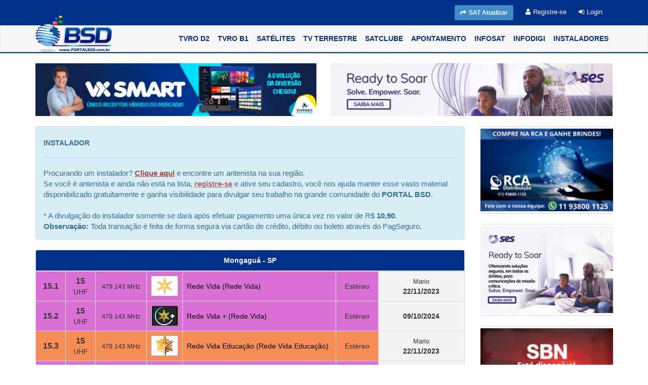

--- FILE ---
content_type: text/html; charset=UTF-8
request_url: https://portalbsd.com.br/terrestres_channels.php?cidade=217
body_size: 7816
content:
<!DOCTYPE html>
<html xmlns="http://www.w3.org/1999/xhtml">

<head>
  <meta charset="utf-8" />
  <meta name="viewport" content="width=device-width, initial-scale=1, maximum-scale=1" />
  <meta name="description" content="" />
  <meta name="author" content="" />
  <!--[if IE]>
        <meta http-equiv="X-UA-Compatible" content="IE=edge,chrome=1">
        <![endif]-->
  <title>MONGAGUá/SP - PORTAL BSD</title>
  <!-- BOOTSTRAP CORE STYLE  -->
  <link href="assets/css/bootstrap.css" rel="stylesheet" />
  <!-- FONT AWESOME STYLE  -->
  <link href="assets/css/font-awesome.css" rel="stylesheet" />
  <!-- CUSTOM STYLE  -->
  <link href="assets/css/style.css" rel="stylesheet" />
  <!-- GOOGLE FONT -->
  <link href='http://fonts.googleapis.com/css?family=Open+Sans' rel='stylesheet' type='text/css' />
  <link rel="icon" type="image/png" sizes="32x32" href="images/favicon-32.png">
  <script type="text/javascript" src="http://www.portalbsd.com.br/js/jquery-1.3.2.js"></script>

  <script src="assets/js/jquery-1.10.2.js"></script>



</head>

<body>

  <style type="text/css">
 @keyframes txt-blink {
     0% { opacity: 1; }
     75% { opacity: 0.75; }
     100% { opacity: 0; }
 }
.txt-blink {
   -webkit-animation: txt-blink 1s linear infinite;
   -moz-animation: txt-blink 1s linear infinite;
   -ms-animation: txt-blink 1s linear infinite;
   -o-animation: txt-blink 1s linear infinite;
   animation: txt-blink 1s linear infinite;
}


/* For AVISO */
.aviso{
    background:#75ad74;
    padding:10px 0;
    color: #FFF;
}
.aviso-wrapper .aviso-icon a{
    float:left;
    font-size:13px;
    color:#fff;
}
.aviso-wrapper .aviso-icon a:hover{
    color:#82ca9c;
}
.aviso-wrapper .aviso-icon a i{
    padding-right:10px;
}
.aviso-wrapper .aviso-contact{
    float:right;
    font-size:13px;
}
.aviso-wrapper .aviso-contact a{
    color:#fff;
    margin-right:20px;
}
.aviso-wrapper .aviso-contact a:hover{
    color:#82ca9c;
}
.aviso-wrapper .aviso-contact a i{
    padding-right:5px;
}

</style>




        

        <!-- Sections -->
        <section id="social" class="social">
            <div class="container">
                <!-- Example row of columns -->
                <div class="row">
                    <div class="social-wrapper">
                        <div class="col-md-12">
                            <div class="social-contact">
                            
                                <!--<a href="https://www.youtube.com/channel/UCReezkC-iPkQZwhTnX0YEog" target="_blank"><span class="txt-blink"><button type='button' class='btn btn-warning btn-sm'><i class="fa fa-youtube"></i><b>AO VIVO</b></span></strong></button></span></a>-->
    


                                                    <a href="sat-reportar.php"><button type='button' class='btn btn-primary btn-sm'><i class="fa fa-share"></i><b>SAT Atualizar</b></span></button></span></a>                   
                                <!--<a href=""><span class="txt-blink"><i class="fa fa-user"></i>Registre-se</span></a>-->
                                <a href="cadastro.php"><i class="fa fa-user"></i>Registre-se</a>
                                <a href="login.php"><i class="fa fa-sign-in"></i>Login</a>
                                                </div>
                        </div>
                    </div>
                </div>
            </div> <!-- /container -->
        </section>
        
        
        

        


<div class="navbar navbar-default">
<div class="container">

<!-- BRAND -->
<div class="navbar-header">
<button type="button" class="navbar-toggle collapsed" data-toggle="collapse" data-target="#alignment-example" aria-expanded="false">
<span class="sr-only">Toggle navigation</span>
<span class="icon-bar"></span>
<span class="icon-bar"></span>
<span class="icon-bar"></span>
</button>
<a class="navbar-brand" href="index.php"><img src="images/logo-bsd-2021.png" style="height: 75px; margin-top: -35px " /></a>
</div>

<!-- COLLAPSIBLE NAVBAR -->
<div class="collapse navbar-collapse" id="alignment-example">

<style type="text/css">
<!--
.parceiro a:hover{font-family: 'Oxygen', sans-serif; font-size: 16px;color:#acd373; line-height:19px; text-decoration:none; font-weight: bold;}
-->
</style>

<!-- Links -->
<ul class="nav navbar-nav navbar-right">
<!-- <li style="margin-top: -5px; margin-right: -5px"><a href="sat-reportar.php"><button type='button' class='btn btn-primary btn-sm'><i class="fa fa-share"></i><b>SAT Atualizar</b></span></button></span></a></li>-->
  <li style="margin: 0 -7px;"><a href="tvro.php" style="font-weight: bold; color: #003089;">TVRO D2</a></li>
  <li style="margin: 0 -7px;"><a href="tvro-sky.php" style="font-weight: bold; color: #003089;">TVRO B1</a></li>
  <li style="margin: 0 -7px;"><a href="satelites.php" style="font-weight: bold; color: #003089;">SATÉLITES</a></li>
  <li style="margin: 0 -7px;"><a href="tvterrestre.php" style="font-weight: bold; color: #003089;">TV TERRESTRE</a></li>
  <li style="margin: 0 -7px;"><a href="satclube.php" style="font-weight: bold; color: #003089;">SATCLUBE</a></li>
  <li style="margin: 0 -7px;"><a href="https://www.satlex.net/pt/azel_calc.html" target="_blank" style="font-weight: bold; color: #003089;">APONTAMENTO</a></li>
  <li style="margin: 0 -7px;"><a href="satelite_atualizacoes.php" style="font-weight: bold; color: #003089;">INFOSAT</a></li>
  <li style="margin: 0 -7px;"><a href="tvterrestre_atualizacoes.php" style="font-weight: bold; color: #003089;">INFODIGI</a></li>
  <li style="margin: 0 -7px;"><a href="instalador.php" style="font-weight: bold; color: #003089;">INSTALADORES</a></li>
</ul>


</div>

</div>
</div>

<hr style="border-bottom:2px solid #003089; margin-top: -20px">


  <div class="content-wrapper">
    <div class="container">

                   <div class="row">

                 <div class="col-md-6">
                      <div class="text-center">
                          <span class="text-center">
                            <center><a href="https://www.vivensis.com.br" target="_blank"><img src="images/publicidade/vivensis_vx10.png" style="width: 600px" class="img-responsive"></a></center>
                          </span>
                        </div>
                    </div>

                <!--<div class="col-md-2">
                      <div class="text-center" style="height: 70px; margin-left: 25px">
                          <span class="text-center">
                            <a href="https://wa.me/message/XYOLRYC2T7MAO1" target="_blank"><img src="images/publicidade/rca_2024_v2.gif" style="width: 200px; height: 105px; margin-top: -3px; margin-left: -42px"></a>
                          </span>
                        </div>
                    </div>-->

                    <!--<div class="col-md-2">
                      <div class="text-center" style="height: 70px; margin-left: 25px">
                          <span class="text-center">
                            <a href="https://www.antenasmundosat.com.br" target="_blank"><img src="images/publicidade/ARTE-MUNDO-SAT.gif" style="width: 200px; height: 87px;  margin-left: -42px"></a>
                          </span>
                        </div>
                    </div> -->                   

                    <!--

                    <div class="col-md-2">
                      <div class="text-center" style="height: 70px; margin-left: 25px">
                          <span class="text-center">
                            <!--<a href="https://set.org.br" target="_blank"><img src="images/publicidade/set2023_v1.png" class="img-responsive" style="width: 120px; height: 86px;"></a>-->
                          <!--</span>
                        </div>
                    </div>    -->             





               <div class="col-md-6">
                      <div class="text-center">
                           <span class="text-center">
                            <center><a href="https://bit.ly/3Go3z0Q"><img src="images/publicidade/ses_21nov2025_header.png?20260124175304" style="width: 600px" class="img-responsive"></a></center>
                           </span>
                        </div>
                    </div>

        </div>
        <br />

      <div class="row">
        <div class="col-md-9 col-sm-9 col-xs-12">


          <style type="text/css">
            @keyframes fa-blink {
              0% {
                opacity: 1;
              }

              75% {
                opacity: 0.75;
              }

              100% {
                opacity: 0;
              }
            }

            .fa-blink {
              -webkit-animation: fa-blink 2s linear infinite;
              -moz-animation: fa-blink 2s linear infinite;
              -ms-animation: fa-blink 2s linear infinite;
              -o-animation: fa-blink 2s linear infinite;
              animation: fa-blink 2s linear infinite;
            }
          </style>

          
            <div class="alert alert-info" role="alert">
              <h5><b>INSTALADOR</b></h5>
              <hr>
              <span style='font-size: 15px;'>Procurando um instalador? <a href='instalador.php' style='color: #a94442'><b><u>Clique aqui</u></b></a> e encontre um antenista na sua região.
                <br />
                Se você é antenista e ainda não está na lista, <a href='cadastro.php' style='color: #a94442'><span class='fa-blink'><b><u>registre-se</u></b></span></a> e ative seu cadastro, você nos ajuda manter esse vasto material disponibilizado gratuitamente e ganha visibilidade para divulgar seu trabalho na grande comunidade do <b>PORTAL BSD</b>.

                <br /><br />* A divulgação do instalador somente se dará após efetuar pagamento uma única vez no valor de R$ <b>10,90</b>.
                <br /><b>Observação:</b> Toda transação é feita de forma segura via cartão de crédito, débito ou boleto através do PagSeguro.
              </span>
            </div>

            
          <!-- /. ROW ATUALIZA��ES TV TERRESTRE -->
          <div class="row">
            <div class="col-md-12 col-sm-12 col-xs-12">


              

              <div class="panel panel-danger">
                <div class="panel-heading text-center" style="background-color: #003089; color: #FFF; font-size: 14px">
                  <b>Mongaguá - SP</b>
                </div>
                <div class="table-responsive">
                  <table class="table table-striped table-bordered table-hover" style="height: 100%">
                    <tbody>
                      



                            <tr>
                              <td style="background: #DA70D6; width: 7%; text-align: center; vertical-align: middle"><font size='3'><strong>15.1</strong></font></td>
                              <td style="background: #DA70D6; width: 7%; text-align: center"><strong>
                                  <font size="3">15</font>
                                </strong><br />UHF</td>
                              <td style="background: #DA70D6; width: 12%; text-align: center; vertical-align: middle">
                                <font size="2">479.143 MHz</font>
                              </td>
                              <td style="background: #DA70D6; width: 8%; text-align: center"><img src='images/tv/redevida.png' border='0' style='border-radius: 3px; border: 1px dotted #999; vertical-align: middle;'></td>
                              <td style='background: #DA70D6; width: 36%; vertical-align: middle'>
                                <a target="_blank" href="http://www.redevida.com.br" style="color: #000">Rede Vida (Rede Vida)</a>
                              </td>
                              <td style="background: #DA70D6; width: 10%; text-align: center; vertical-align: middle">Estéreo</td>
                              <td style="background: #F3F3F3; width: 20%; text-align: center; vertical-align: middle"><font size='2'>Mario<br /></font><b>22/11/2023</b></td>
                            </tr>

                      



                            <tr>
                              <td style="background: #DA70D6; width: 7%; text-align: center; vertical-align: middle"><font size='3'><strong>15.2</strong></font></td>
                              <td style="background: #DA70D6; width: 7%; text-align: center"><strong>
                                  <font size="3">15</font>
                                </strong><br />UHF</td>
                              <td style="background: #DA70D6; width: 12%; text-align: center; vertical-align: middle">
                                <font size="2">479.143 MHz</font>
                              </td>
                              <td style="background: #DA70D6; width: 8%; text-align: center"><img src='images/tv/redevidamais.png' border='0' style='border-radius: 3px; border: 1px dotted #999; vertical-align: middle;'></td>
                              <td style='background: #DA70D6; width: 36%; vertical-align: middle'>
                                <a target="_blank" href="https://www.redevidamais.com.br" style="color: #000">Rede Vida + (Rede Vida)</a>
                              </td>
                              <td style="background: #DA70D6; width: 10%; text-align: center; vertical-align: middle">Estéreo</td>
                              <td style="background: #F3F3F3; width: 20%; text-align: center; vertical-align: middle"><b>09/10/2024</b></td>
                            </tr>

                      



                            <tr>
                              <td style="background: #F68E56; width: 7%; text-align: center; vertical-align: middle"><font size='3'><strong>15.3</strong></font></td>
                              <td style="background: #F68E56; width: 7%; text-align: center"><strong>
                                  <font size="3">15</font>
                                </strong><br />UHF</td>
                              <td style="background: #F68E56; width: 12%; text-align: center; vertical-align: middle">
                                <font size="2">479.143 MHz</font>
                              </td>
                              <td style="background: #F68E56; width: 8%; text-align: center"><img src='images/tv/vida_ed.png' border='0' style='border-radius: 3px; border: 1px dotted #999; vertical-align: middle;'></td>
                              <td style='background: #F68E56; width: 36%; vertical-align: middle'>
                                <a target="_blank" href="http://www.redevidaeducacao.com.br/" style="color: #000">Rede Vida Educação (Rede Vida Educação)</a>
                              </td>
                              <td style="background: #F68E56; width: 10%; text-align: center; vertical-align: middle">Estéreo</td>
                              <td style="background: #F3F3F3; width: 20%; text-align: center; vertical-align: middle"><font size='2'>Mario<br /></font><b>22/11/2023</b></td>
                            </tr>

                      



                            <tr>
                              <td style="background: #DA70D6; width: 7%; text-align: center; vertical-align: middle"><font size='3'><strong>22.1</strong></font></td>
                              <td style="background: #DA70D6; width: 7%; text-align: center"><strong>
                                  <font size="3">17</font>
                                </strong><br />UHF</td>
                              <td style="background: #DA70D6; width: 12%; text-align: center; vertical-align: middle">
                                <font size="2">491.143 MHz</font>
                              </td>
                              <td style="background: #DA70D6; width: 8%; text-align: center"><img src='images/tv/tv_tribuna.png' border='0' style='border-radius: 3px; border: 1px dotted #999; vertical-align: middle;'></td>
                              <td style='background: #DA70D6; width: 36%; vertical-align: middle'>
                                <a target="_blank" href="http://tvtribuna.globo.com" style="color: #000">TV Tribuna (TV Globo)</a>
                              </td>
                              <td style="background: #DA70D6; width: 10%; text-align: center; vertical-align: middle">Estéreo</td>
                              <td style="background: #F3F3F3; width: 20%; text-align: center; vertical-align: middle"><font size='2'>Felipe Spinelli<br /></font><b>14/02/2013</b></td>
                            </tr>

                      



                            <tr>
                              <td style="background: #DA70D6; width: 7%; text-align: center; vertical-align: middle"><font size='3'><strong>25.1</strong></font></td>
                              <td style="background: #DA70D6; width: 7%; text-align: center"><strong>
                                  <font size="3">25</font>
                                </strong><br />UHF</td>
                              <td style="background: #DA70D6; width: 12%; text-align: center; vertical-align: middle">
                                <font size="2">539.143 MHz</font>
                              </td>
                              <td style="background: #DA70D6; width: 8%; text-align: center"><img src='images/tv/tv_thathi_litoral.png' border='0' style='border-radius: 3px; border: 1px dotted #999; vertical-align: middle;'></td>
                              <td style='background: #DA70D6; width: 36%; vertical-align: middle'>
                                <a target="_blank" href="https://www.facebook.com/tvthathibandlitoral/" style="color: #000">TH+ Band Litoral (Band)</a>
                              </td>
                              <td style="background: #DA70D6; width: 10%; text-align: center; vertical-align: middle">Estéreo</td>
                              <td style="background: #F3F3F3; width: 20%; text-align: center; vertical-align: middle"><font size='2'>Cristiano<br /></font><b>08/03/2023</b></td>
                            </tr>

                      



                            <tr>
                              <td style="background: #DA70D6; width: 7%; text-align: center; vertical-align: middle"><font size='3'><strong>27.1</strong></font></td>
                              <td style="background: #DA70D6; width: 7%; text-align: center"><strong>
                                  <font size="3">27</font>
                                </strong><br />UHF</td>
                              <td style="background: #DA70D6; width: 12%; text-align: center; vertical-align: middle">
                                <font size="2">551.143 MHz</font>
                              </td>
                              <td style="background: #DA70D6; width: 8%; text-align: center"><img src='images/tv/aparecida.jpg' border='0' style='border-radius: 3px; border: 1px dotted #999; vertical-align: middle;'></td>
                              <td style='background: #DA70D6; width: 36%; vertical-align: middle'>
                                <a target="_blank" href="https://www.a12.com/tv" style="color: #000">TV Aparecida (Rede)</a>
                              </td>
                              <td style="background: #DA70D6; width: 10%; text-align: center; vertical-align: middle">Estéreo</td>
                              <td style="background: #F3F3F3; width: 20%; text-align: center; vertical-align: middle"><font size='2'>Mario<br /></font><b>08/09/2021</b></td>
                            </tr>

                      



                            <tr>
                              <td style="background: #DA70D6; width: 7%; text-align: center; vertical-align: middle"><font size='3'><strong>29.1</strong></font></td>
                              <td style="background: #DA70D6; width: 7%; text-align: center"><strong>
                                  <font size="3">29</font>
                                </strong><br />UHF</td>
                              <td style="background: #DA70D6; width: 12%; text-align: center; vertical-align: middle">
                                <font size="2">563.143 MHz</font>
                              </td>
                              <td style="background: #DA70D6; width: 8%; text-align: center"><img src='images/tv/vtv.jpeg' border='0' style='border-radius: 3px; border: 1px dotted #999; vertical-align: middle;'></td>
                              <td style='background: #DA70D6; width: 36%; vertical-align: middle'>
                                <a target="_blank" href="https://www.sbt.com.br/afiliada/vtv" style="color: #000">VTV (SBT)</a>
                              </td>
                              <td style="background: #DA70D6; width: 10%; text-align: center; vertical-align: middle">Estéreo</td>
                              <td style="background: #F3F3F3; width: 20%; text-align: center; vertical-align: middle"><font size='2'>VTV<br /></font><b>23/11/2013</b></td>
                            </tr>

                      



                            <tr>
                              <td style="background: #DA70D6; width: 7%; text-align: center; vertical-align: middle"><font size='3'><strong>32.1</strong></font></td>
                              <td style="background: #DA70D6; width: 7%; text-align: center"><strong>
                                  <font size="3">31</font>
                                </strong><br />UHF</td>
                              <td style="background: #DA70D6; width: 12%; text-align: center; vertical-align: middle">
                                <font size="2">575.143 MHz</font>
                              </td>
                              <td style="background: #DA70D6; width: 8%; text-align: center"><img src='images/tv/gazeta.jpeg' border='0' style='border-radius: 3px; border: 1px dotted #999; vertical-align: middle;'></td>
                              <td style='background: #DA70D6; width: 36%; vertical-align: middle'>
                                <a target="_blank" href="http://www.tvgazeta.com.br" style="color: #000">TV Gazeta (Rede Gazeta)</a>
                              </td>
                              <td style="background: #DA70D6; width: 10%; text-align: center; vertical-align: middle">Estéreo</td>
                              <td style="background: #F3F3F3; width: 20%; text-align: center; vertical-align: middle"><font size='2'>Felipe Spinelli<br /></font><b>05/09/2017</b></td>
                            </tr>

                      



                            <tr>
                              <td style="background: #DA70D6; width: 7%; text-align: center; vertical-align: middle"><font size='3'><strong>34.1</strong></font></td>
                              <td style="background: #DA70D6; width: 7%; text-align: center"><strong>
                                  <font size="3">34</font>
                                </strong><br />UHF</td>
                              <td style="background: #DA70D6; width: 12%; text-align: center; vertical-align: middle">
                                <font size="2">593.143 MHz</font>
                              </td>
                              <td style="background: #DA70D6; width: 8%; text-align: center"><img src='images/tv/record.png' border='0' style='border-radius: 3px; border: 1px dotted #999; vertical-align: middle;'></td>
                              <td style='background: #DA70D6; width: 36%; vertical-align: middle'>
                                <a target="_blank" href="http://www.recordtvlitoral.com.br/" style="color: #000">Record Litoral e Vale (Record)</a>
                              </td>
                              <td style="background: #DA70D6; width: 10%; text-align: center; vertical-align: middle">Estéreo</td>
                              <td style="background: #F3F3F3; width: 20%; text-align: center; vertical-align: middle"><b>21/08/2020</b></td>
                            </tr>

                      



                            <tr>
                              <td style="background: #DA70D6; width: 7%; text-align: center; vertical-align: middle"><font size='3'><strong>44.1</strong></font></td>
                              <td style="background: #DA70D6; width: 7%; text-align: center"><strong>
                                  <font size="3">43</font>
                                </strong><br />UHF</td>
                              <td style="background: #DA70D6; width: 12%; text-align: center; vertical-align: middle">
                                <font size="2">647.143 MHz</font>
                              </td>
                              <td style="background: #DA70D6; width: 8%; text-align: center"><img src='images/tv/cultura.jpg' border='0' style='border-radius: 3px; border: 1px dotted #999; vertical-align: middle;'></td>
                              <td style='background: #DA70D6; width: 36%; vertical-align: middle'>
                                <a target="_blank" href="http://www.tvcultura.com.br" style="color: #000">TV Cultura (TV Cultura)</a>
                              </td>
                              <td style="background: #DA70D6; width: 10%; text-align: center; vertical-align: middle">Estéreo</td>
                              <td style="background: #F3F3F3; width: 20%; text-align: center; vertical-align: middle"><font size='2'>Tânis<br /></font><b>20/10/2017</b></td>
                            </tr>

                      



                            <tr>
                              <td style="background: #DA70D6; width: 7%; text-align: center; vertical-align: middle"><font size='3'><strong>44.1</strong></font></td>
                              <td style="background: #DA70D6; width: 7%; text-align: center"><strong>
                                  <font size="3">44</font>
                                </strong><br />UHF</td>
                              <td style="background: #DA70D6; width: 12%; text-align: center; vertical-align: middle">
                                <font size="2">653.143 MHz</font>
                              </td>
                              <td style="background: #DA70D6; width: 8%; text-align: center"><img src='images/tv/rede_gospel.png' border='0' style='border-radius: 3px; border: 1px dotted #999; vertical-align: middle;'></td>
                              <td style='background: #DA70D6; width: 36%; vertical-align: middle'>
                                <a target="_blank" href="https://www.redegospel.tv.br/" style="color: #000">Rede Gospel (Rede Gospel)</a>
                              </td>
                              <td style="background: #DA70D6; width: 10%; text-align: center; vertical-align: middle">Estéreo</td>
                              <td style="background: #F3F3F3; width: 20%; text-align: center; vertical-align: middle"><font size='2'>Mario<br /></font><b>24/08/2023</b></td>
                            </tr>

                      



                            <tr>
                              <td style="background: #DA70D6; width: 7%; text-align: center; vertical-align: middle"><font size='3'><strong>44.2</strong></font></td>
                              <td style="background: #DA70D6; width: 7%; text-align: center"><strong>
                                  <font size="3">43</font>
                                </strong><br />UHF</td>
                              <td style="background: #DA70D6; width: 12%; text-align: center; vertical-align: middle">
                                <font size="2">647.143 MHz</font>
                              </td>
                              <td style="background: #DA70D6; width: 8%; text-align: center"><img src='images/tv/tv_univesp.png' border='0' style='border-radius: 3px; border: 1px dotted #999; vertical-align: middle;'></td>
                              <td style='background: #DA70D6; width: 36%; vertical-align: middle'>
                                <a target="_blank" href="http://univesptv.com.br/" style="color: #000">Univesp (Univesp/TV Educação)</a>
                              </td>
                              <td style="background: #DA70D6; width: 10%; text-align: center; vertical-align: middle">Estéreo</td>
                              <td style="background: #F3F3F3; width: 20%; text-align: center; vertical-align: middle"><b>06/12/2023</b></td>
                            </tr>

                      



                            <tr>
                              <td style="background: #DA70D6; width: 7%; text-align: center; vertical-align: middle"><font size='3'><strong>44.3</strong></font></td>
                              <td style="background: #DA70D6; width: 7%; text-align: center"><strong>
                                  <font size="3">43</font>
                                </strong><br />UHF</td>
                              <td style="background: #DA70D6; width: 12%; text-align: center; vertical-align: middle">
                                <font size="2">647.143 MHz</font>
                              </td>
                              <td style="background: #DA70D6; width: 8%; text-align: center"><img src='images/tv/alesp_1.png' border='0' style='border-radius: 3px; border: 1px dotted #999; vertical-align: middle;'></td>
                              <td style='background: #DA70D6; width: 36%; vertical-align: middle'>
                                <a target="_blank" href="#empty" style="color: #000">Rede Alesp (Rede Alesp)</a>
                              </td>
                              <td style="background: #DA70D6; width: 10%; text-align: center; vertical-align: middle">Estéreo</td>
                              <td style="background: #F3F3F3; width: 20%; text-align: center; vertical-align: middle"><b>06/12/2023</b></td>
                            </tr>

                      



                            <tr>
                              <td style="background: #DA70D6; width: 7%; text-align: center; vertical-align: middle"><font size='3'><strong>44.4</strong></font></td>
                              <td style="background: #DA70D6; width: 7%; text-align: center"><strong>
                                  <font size="3">43</font>
                                </strong><br />UHF</td>
                              <td style="background: #DA70D6; width: 12%; text-align: center; vertical-align: middle">
                                <font size="2">647.143 MHz</font>
                              </td>
                              <td style="background: #DA70D6; width: 8%; text-align: center"><img src='images/tv/tv_cam_sp.png' border='0' style='border-radius: 3px; border: 1px dotted #999; vertical-align: middle;'></td>
                              <td style='background: #DA70D6; width: 36%; vertical-align: middle'>
                                <a target="_blank" href="https://www.saopaulo.sp.leg.br/redecamara/" style="color: #000">Rede Câmara SP (Local)</a>
                              </td>
                              <td style="background: #DA70D6; width: 10%; text-align: center; vertical-align: middle">Estéreo</td>
                              <td style="background: #F3F3F3; width: 20%; text-align: center; vertical-align: middle"><b>02/02/2025</b></td>
                            </tr>

                      



                            <tr>
                              <td style="background: #DA70D6; width: 7%; text-align: center; vertical-align: middle"><font size='3'><strong>52.1</strong></font></td>
                              <td style="background: #DA70D6; width: 7%; text-align: center"><strong>
                                  <font size="3">49</font>
                                </strong><br />UHF</td>
                              <td style="background: #DA70D6; width: 12%; text-align: center; vertical-align: middle">
                                <font size="2">683.143 MHz</font>
                              </td>
                              <td style="background: #DA70D6; width: 8%; text-align: center"><img src='images/tv/st_cecilia_tv.gif' border='0' style='border-radius: 3px; border: 1px dotted #999; vertical-align: middle;'></td>
                              <td style='background: #DA70D6; width: 36%; vertical-align: middle'>
                                <a target="_blank" href="http://santaportal.com.br/tv" style="color: #000">TV Santa Cecília (Regional)</a>
                              </td>
                              <td style="background: #DA70D6; width: 10%; text-align: center; vertical-align: middle">Estéreo</td>
                              <td style="background: #F3F3F3; width: 20%; text-align: center; vertical-align: middle"><font size='2'>Daniel HD<br /></font><b>21/12/2017</b></td>
                            </tr>

                                          </tbody>
                  </table>
                  <table style="width: 100%" class="table table-striped table-bordered table-hover">
                    <tr>
                      <td style="width: 25%; background-color:#FFF; color: #000; font-size:13px; text-align: center">LEGENDA</td>
                      <td style="width: 25%; background-color:#DA70D6; color: #000; font-size:13px; text-align: center">HDTV</td>
                      <td style="width: 25%; background-color:#F68E56; color: #000; font-size:13px; text-align: center">Standard</td>
                      <td style="width: 25%; background-color:#82CA9C; color: #000; font-size:13px; text-align: center">Analógico</td>
                    </tr>
                  </table>
                </div>
              </div>
            </div>
          </div>
          <!-- /. ROW ATUALIZA��ES TV TERRESTRE -->








          <br />
          <!-- /. ROW FIM PUBLICIDADE -->


          <!-- ENVIAR ATUALIZA��O  -->
          <div class="row">
            <div class="col-md-12">

              <div class="panel panel-success">

                <div class="panel-heading text-center" style="background-color: #003089; color: #FFFFFF; font-size: 14px">
                  <b>ENVIAR ATUALIZAÇÃO</b>
                </div>

                <div class="panel-body">

                  <form class="form-horizontal form-material" id="loginform" method="POST" action="tvterrestre-update-act.php">
                    <input type="hidden" id="redireciona" name="redireciona" value="217">
                    <input type="hidden" id="cidade" name="cidade" value="Mongaguá">
                    <input type="hidden" id="uf" name="uf" value="SP">

                    <div class="form-group">
                      <label class="col-sm-2 control-label" for="formGroupInputLarge">Emissora</label>
                      <div class="col-sm-10">
                        <input class="form-control" type="text" id="nome_canal" name="nome_canal" placeholder="Informe o nome do canal" required />
                      </div>
                    </div>

                    <div class="form-group">
                      <label class="col-sm-2 control-label" for="formGroupInputLarge">Canal UHF/VHF</label>
                      <div class="col-sm-10">
                        <select id="uhf_vhf" name="uhf_vhf" class="form-control form-control-line" required>
                          <option value="" selected="">Selecione</option>
                          <option value="1">1</option>
                          <option value="2">2</option>
                          <option value="3">3</option>
                          <option value="4">4</option>
                          <option value="5">5</option>
                          <option value="6">6</option>
                          <option value="7">7</option>
                          <option value="8">8</option>
                          <option value="9">9</option>
                          <option value="10">10</option>
                          <option value="11">11</option>
                          <option value="12">12</option>
                          <option value="13">13</option>
                          <option value="14">14</option>
                          <option value="15">15</option>
                          <option value="16">16</option>
                          <option value="17">17</option>
                          <option value="18">18</option>
                          <option value="19">19</option>
                          <option value="20">20</option>
                          <option value="21">21</option>
                          <option value="22">22</option>
                          <option value="23">23</option>
                          <option value="24">24</option>
                          <option value="25">25</option>
                          <option value="26">26</option>
                          <option value="27">27</option>
                          <option value="28">28</option>
                          <option value="29">29</option>
                          <option value="30">30</option>
                          <option value="31">31</option>
                          <option value="32">32</option>
                          <option value="33">33</option>
                          <option value="34">34</option>
                          <option value="35">35</option>
                          <option value="36">36</option>
                          <option value="37">37</option>
                          <option value="38">38</option>
                          <option value="39">39</option>
                          <option value="40">40</option>
                          <option value="41">41</option>
                          <option value="42">42</option>
                          <option value="43">43</option>
                          <option value="44">44</option>
                          <option value="45">45</option>
                          <option value="46">46</option>
                          <option value="47">47</option>
                          <option value="48">48</option>
                          <option value="49">49</option>
                          <option value="50">50</option>
                          <option value="51">51</option>
                          <option value="52">52</option>
                          <option value="53">53</option>
                          <option value="54">54</option>
                          <option value="55">55</option>
                          <option value="56">56</option>
                          <option value="57">57</option>
                          <option value="58">58</option>
                          <option value="59">59</option>
                          <option value="60">60</option>
                          <option value="61">61</option>
                          <option value="62">62</option>
                          <option value="63">63</option>
                          <option value="64">64</option>
                          <option value="65">65</option>
                          <option value="66">66</option>
                          <option value="67">67</option>
                          <option value="68">68</option>
                          <option value="69">69</option>
                        </select>
                      </div>
                    </div>

                    <div class="form-group">
                      <label class="col-sm-2 control-label" for="formGroupInputLarge">Canal Virtual</label>
                      <div class="col-sm-10">
                        <input class="form-control" type="text" id="canal_virtual" name="canal_virtual" placeholder="Exemplo: 26.1" required />
                      </div>
                    </div>

                    <div class="form-group">
                      <label class="col-sm-2 control-label" for="formGroupInputLarge">Tipo de Sinal</label>
                      <div class="col-sm-10">
                        <select id="tipo_sinal" name="tipo_sinal" class="form-control form-control-line" required>
                          <option value="" selected="">Tipo de Sinal</option>
                          <option value="7">SD - Definição Padrão</option>
                          <option value="6">HD - Alta Definição</option>
                          <option value="8">Analógico</option>
                        </select>
                      </div>
                    </div>



                    <div class="form-group">
                      <label class="col-sm-2 control-label" for="formGroupInputLarge">Qual atualização</label>
                      <div class="col-sm-10">
                        <textarea class="form-control" name="atualizacao" id="atualizacao" rows="3" placeholder="Informe se é um canal novo ou alteração/correção de dados" required></textarea>
                      </div>
                    </div>

                    <div class="form-group">
                      <label class="col-sm-2 control-label" for="formGroupInputLarge">Colaborador</label>
                      <div class="col-sm-10">
                        <input class="form-control" type="text" id="colaborador" name="colaborador" placeholder="" required />
                      </div>
                    </div>

                    <div class="form-group">
                      <label class="col-sm-2 control-label" for="formGroupInputLarge">Seu IP</label>
                      <div class="col-sm-10">
                        <input class="form-control" type="text" id="ip" name="ip" value="18.188.216.125" placeholder="" disabled />
                      </div>
                    </div>

                    <div class="form-group">
                      <label class="col-sm-2 control-label" for="formGroupInputLarge"></label>
                      <div class="col-sm-10">
                        <div class="g-recaptcha" data-sitekey="6LeOWKcZAAAAAFjXmaohPq-BDtJxOnYQepmelwBX"></div>

                      </div>
                    </div>

                    <!-- /. INICIO AVISO  -->
                    <div class="row">
                      <div class="col-md-12 col-sm-12 col-xs-12">

                        <div class="alert alert-warning alert-dismissible" style="top: 10px">
                          <b>Espaço destinado exclusivamente para envio de atualizações de Canais VHF/UHF. Não somos intermediários entre o telespectador e as emissoras, se há algum canal com problema técnico na sua cidade favor entrar em contato com a emissora. Pedidos de canais serão desconsiderados.
                            Após enviar, por favor, pedimos que aguarde até um colaborador checar as informações e publicar.</b>
                        </div>

                      </div>
                    </div>
                    <!-- /. FIM AVISO  -->

                    <button type="submit" class="btn btn-primary btn-block btn-flat">Enviar</button>

                    <script type="text/javascript" src="https://www.google.com/recaptcha/api.js?hl=pt-BR">
                    </script>

                  </form>
                </div>



              </div>
            </div>





          </div>
          <!-- FIM ATUALIZACAO -->




          <br />
        </div>

        <div class="col-md-3 col-sm-3 col-xs-12">
                      <!--<div class="row">
                 <div class="col-md-12 col-sm-12 col-xs-12">
                    <div class="panel panel-default">
                        <div class="panel-heading text-center" style="background-color: #003089; color: #FFFFFF; font-size: 14px">
                            <b>PARCEIROS</b>
                        </div>
                         <center><a href="https://elsys.com/satmax-5/" target="_blank"><img src="images/publicidade/satmax_5_maio_2023_tvro.png" style="margin-left: -4px; background-color: #fff; padding: 4px; width: 270px;"></a></center>
                    </div>
                 </div>
            </div>-->
             

            <div class="row">
                 <div class="col-md-12 col-sm-12 col-xs-12">
                    <div class="panel panel-default">
                    <center><a href="https://wa.me/message/XYOLRYC2T7MAO1" target="_blank"><img src="images/publicidade/rca_mar_2025_v2.gif" style="margin-left: -4px; background-color: #fff; padding: 4px; width: 270px;"></a></center>
                    </div>
                 </div>
            </div>  

            <div class="row">
                 <div class="col-md-12 col-sm-12 col-xs-12">
                    <div class="panel panel-default">
                    <center><a href="https://bit.ly/3g78QcR" target="_blank"><img src="images/publicidade/ses_21nov2025_lateral.png?20260124175304" style="margin-left: -4px; background-color: #fff; padding: 4px; width: 270px;"></a></center>
                    </div>
                 </div>
            </div>            
            
            <div class="row">
                 <div class="col-md-12 col-sm-12 col-xs-12">
                    <div class="panel panel-default">
                         <center><a href="https://www.youtube.com/watch?v=nloWEhL5pbk" target="_blank"><img src="images/publicidade/interativo_SBN.gif" style="margin-left: -4px; background-color: #fff; padding: 4px; width: 270px;"></a></center>
                    </div>
                 </div>
            </div>
            

            <!--<div class="row">
                 <div class="col-md-12 col-sm-12 col-xs-12">
                    <div class="panel panel-default">
                         <center><a href="https://www.loja.w3sat.com.br/" target="_blank"><img src="images/publicidade/w3sar_set24.jpg" style="margin-left: -4px; background-color: #fff; padding: 4px; width: 270px;"></a></center>
                    </div>
                 </div>
            </div>

            <div class="row">
                 <div class="col-md-12 col-sm-12 col-xs-12">
                    <div class="panel panel-default">
                         <center><a href="https://parceiros.visiontec.com.br/eaf?utm_source=portalbsdgif&utm_medium=video1&utm_campaign=portalbsdgif" target="_blank"><img src="images/publicidade/290x190_v2.gif" style="margin-left: -4px; background-color: #fff; padding: 4px; width: 270px;"></a></center>
                    </div>
                 </div>
            </div>--> 

          
            
            
            <!--<div class="row">
                 <div class="col-md-12 col-sm-12 col-xs-12">
                    <div class="panel panel-default">
                         <center><a href="https://www.intelbras.com/pt-br/tvlivre" target="_blank"><img src="images/publicidade/BandaKU_Junho_BannersBSD_290x190.gif" style="margin-left: -4px; background-color: #fff; padding: 4px; width: 270px;"></a></center>
                    </div>
                 </div> 
            </div>  -->  
            
            
            <div class="row">
                 <div class="col-md-12 col-sm-12 col-xs-12">
                    <div class="panel panel-default">
                         <center><a href="https://linktr.ee/novaparabolica" target="_blank"><img src="images/publicidade/sky_lat_jan26.jpeg" style="margin-left: -4px; background-color: #fff; padding: 4px; width: 250px;"></a></center>
                         <!--<center><a href="https://clube43w.com.br" target="_blank"><img src="images/publicidade/sky_lat_jan25.jpg" style="margin-left: -4px; background-color: #fff; padding: 4px; width: 250px;"></a></center>
                         <center><a href="https://forms.office.com/r/53V7tFNqGC" target="_blank"><img src="images/publicidade/sky_abr2025_lateral.jpeg" style="margin-left: -4px; background-color: #fff; padding: 4px; width: 250px;"></a></center>-->
                    </div>
                 </div>
            </div> 
            

            <!--<div class="row">
                 <div class="col-md-12 col-sm-12 col-xs-12">
                    <div class="panel panel-default">
                         <center><a href="https://wa.me/19996032466" target="_blank"><img src="images/publicidade/zematec.jpeg" style="margin-left: -4px; background-color: #fff; padding: 4px; width: 270px;"></a></center>
                    </div>
                 </div>
            </div> -->            



            <div class="row">
                 <div class="col-md-12 col-sm-12 col-xs-12">
                    <div class="panel panel-default">
                         <center><a href="http://l1nq.com/contatopixtv" target="_blank"><img src="images/publicidade/PIXTV.png" style="margin-left: -4px; background-color: #fff; padding: 4px; width: 270px;"></a></center>
                    </div>
                 </div>
            </div>    
            
            
          <!--<div class="row">
                 <div class="col-md-12 col-sm-12 col-xs-12">
                    <div class="panel panel-default">
                         <center><a href="https://bit.ly/4mn8z56" target="_blank"><img src="images/publicidade/mileto_lateral_set.jpg" style="margin-left: -4px; background-color: #fff; padding: 4px; width: 270px;"></a></center>
                    </div>
                 </div>
            </div>-->

            <div class="row">
                 <div class="col-md-12 col-sm-12 col-xs-12">
                    <div class="panel panel-default">
                         <center><a href="http://www.unisat.com.br/" target="_blank"><img src="images/publicidade/unisat.jpg" style="margin-left: -4px; background-color: #fff; padding: 4px; width: 270px;"></a></center>
                    </div>
                 </div>
            </div>

                    
            
            <!--<div class="row">
                 <div class="col-md-12 col-sm-12 col-xs-12">
                    <div class="panel panel-default">
                         <center><a href="https://www.youtube.com/channel/UCReezkC-iPkQZwhTnX0YEog" target="_blank"><img src="images/publicidade/TECHFRIDAY.jpeg" style="margin-left: -4px; background-color: #fff; padding: 4px; width: 270px;"></a></center>
                    </div>
                 </div>
            </div> -->



            

            

            

            
            <div class="row">
                 <div class="col-md-12 col-sm-12 col-xs-12">
                    <div class="panel panel-default">
                         <center><a href="http://www.usatel.com.br/" target="_blank"><img src="images/publicidade/Banner-Localizador-Usatel.gif" style="margin-left: -4px; background-color: #fff; padding: 4px; width: 270px;"></a></center>
                    </div>
                 </div>
            </div>
            

            

            
            
           <div class="row">

                 <div class="col-md-12 col-sm-12 col-xs-12">
                    <div class="panel panel-default">
                        <div class="panel-heading text-center" style="background-color: #003089; color: #FFF; font-size: 14px">
                            <b>TOP MUSIC</b>
                        </div>

                        <div class="panel-body" style="overflow: auto;">
                               <table style="width: 100%">
                                   <tbody>


                                        <tr>
                                            <td class="text-center"><a href="noticia.php?id=7295" style="color: #000;"><b>Naftalina (1990): Mariah Carey com Vision Of Love foi a mais tocada no Brasil</b></a></td>
                                        </tr>


                                    </tbody>
                                </table>
                        </div>
                   </div>
                </div>
             </div>
             
             
             
             
             
                   <!-- /. ROW BSD TV -->

            <div class="row">


                 <div class="col-md-12 col-sm-12 col-xs-12">
                    <div class="panel panel-default">
                        <div class="panel-heading text-center" style="background-color: #003089; color: #FFFFFF; font-size: 14px">
                            <b>BSD TV</b>
                        </div>
                        <div class="panel-body" style="height: 100%" style="overflow: auto;">

<div id="bestCarsCarousel" class="carousel slide" data-ride="carousel">
    <!-- Indicators -->
    <ol class="carousel-indicators">
        <li data-target="#bestCarsCarousel" data-slide-to="0" class="active"></li>
        <li data-target="#bestCarsCarousel" data-slide-to="1"></li>
    </ol>

    <div class="carousel-inner">

    <!-- Wrapper for slides  -->

        <div class="item active">
            <a href="https://www.youtube.com/watch?v=Gds5LLpH7zs" target="_blank"><img src="https://img.youtube.com/vi/Gds5LLpH7zs/maxresdefault.jpg" >

            <div class="carousel-caption">
                <h3>Teleporto SES</h3>
            </div></a>
        </div>

       <div class="item">
            <a href="https://www.youtube.com/watch?v=1gOZYvGjGYc" target="_blank"><img src="https://img.youtube.com/vi/1gOZYvGjGYc/maxresdefault.jpg" >

            <div class="carousel-caption">
                <p>SES - Fornecendo Esportes Ao Vivo</p>
            </div></a>
        </div>
    </div>

    <!-- Controls -->
    <a class="left carousel-control" href="#bestCarsCarousel" data-slide="prev">
        <span  class="glyphicon glyphicon-chevron-left"></span>
    </a>
    <a class="right carousel-control" href="#bestCarsCarousel" data-slide="next">
        <span  class="glyphicon glyphicon-chevron-right"></span>
    </a>
</div>


                        </div>
                   </div>

             </div>
          </div>
           <!-- FIM BSD TV -->
             
             
             
             
             
             

            
            <div class="row">
                 <div class="col-md-12 col-sm-12 col-xs-12">
                    <div class="panel panel-default">
                         <center><a href="http://www.romantis.com/am8_latam/" target="_blank"><img src="images/publicidade/RSCC_2021_v2.jpeg" style="margin-left: -4px; background-color: #fff; padding: 4px; width: 270px;"></a></center>
                    </div>
                 </div>
            </div>
            
        </div>



      </div>
      <!-- fecha row -->


    </div>
  </div>


  

<!-- Seu footer atual -->
<div class="content-wrapper">
    <div class="container">
        <div class="alert alert-info alert-dismissible" style="top: 10px">
            <h5><span class="glyphicon glyphicon-exclamation-sign"></span>
                <b>AVISO IMPORTANTE</b>
            </h5>
            <hr>
            Este site é dedicado a estudantes, entusiastas e profissionais instaladores...
        </div>
    </div>
</div>

<section class="footer-section social">
    <div class="container">
        <div class="row">
            <div class="social-wrapper">
                <div class="col-md-6">
                    <div class="social-icon" style="color: #FFF">
                        <a href="privacidade.php">Política de Privacidade</a> - &copy; 2026 Portal BSD
                    </div>
                </div>
                <div class="col-md-6">
                    <div class="social-contact" style="color: #FFF">
                        <a href="http://www.facebook.com/pages/Portal-BSD/190407841002848" target="_blank"><i class="fa fa-facebook"></i></a>
                        <a href="http://twitter.com/portalbsd" target="_blank"><i class="fa fa-twitter"></i></a>
                        <a href="http://www.youtube.com/portalbsd" target="_blank"><i class="fa fa-youtube"></i></a>
                        <a href="mailto: contato@portalbsd.com.br"><i class="fa fa-envelope"></i></a>
                    </div>
                </div>
            </div>
        </div>
    </div>
</section>




<!-- JAVASCRIPT FILES PLACED AT THE BOTTOM TO REDUCE THE LOADING TIME  -->
<!-- CORE JQUERY  -->
<!--<script src="assets/js/jquery-1.10.2.js"></script>-->

<!-- BOOTSTRAP SCRIPTS  -->
<script src="assets/js/bootstrap.js"></script>
<!-- CUSTOM SCRIPTS  -->
<script src="assets/js/custom.js"></script></body>

</html>

--- FILE ---
content_type: text/html; charset=utf-8
request_url: https://www.google.com/recaptcha/api2/anchor?ar=1&k=6LeOWKcZAAAAAFjXmaohPq-BDtJxOnYQepmelwBX&co=aHR0cHM6Ly9wb3J0YWxic2QuY29tLmJyOjQ0Mw..&hl=pt-BR&v=PoyoqOPhxBO7pBk68S4YbpHZ&size=normal&anchor-ms=20000&execute-ms=30000&cb=np21w1w7w0vi
body_size: 49565
content:
<!DOCTYPE HTML><html dir="ltr" lang="pt-BR"><head><meta http-equiv="Content-Type" content="text/html; charset=UTF-8">
<meta http-equiv="X-UA-Compatible" content="IE=edge">
<title>reCAPTCHA</title>
<style type="text/css">
/* cyrillic-ext */
@font-face {
  font-family: 'Roboto';
  font-style: normal;
  font-weight: 400;
  font-stretch: 100%;
  src: url(//fonts.gstatic.com/s/roboto/v48/KFO7CnqEu92Fr1ME7kSn66aGLdTylUAMa3GUBHMdazTgWw.woff2) format('woff2');
  unicode-range: U+0460-052F, U+1C80-1C8A, U+20B4, U+2DE0-2DFF, U+A640-A69F, U+FE2E-FE2F;
}
/* cyrillic */
@font-face {
  font-family: 'Roboto';
  font-style: normal;
  font-weight: 400;
  font-stretch: 100%;
  src: url(//fonts.gstatic.com/s/roboto/v48/KFO7CnqEu92Fr1ME7kSn66aGLdTylUAMa3iUBHMdazTgWw.woff2) format('woff2');
  unicode-range: U+0301, U+0400-045F, U+0490-0491, U+04B0-04B1, U+2116;
}
/* greek-ext */
@font-face {
  font-family: 'Roboto';
  font-style: normal;
  font-weight: 400;
  font-stretch: 100%;
  src: url(//fonts.gstatic.com/s/roboto/v48/KFO7CnqEu92Fr1ME7kSn66aGLdTylUAMa3CUBHMdazTgWw.woff2) format('woff2');
  unicode-range: U+1F00-1FFF;
}
/* greek */
@font-face {
  font-family: 'Roboto';
  font-style: normal;
  font-weight: 400;
  font-stretch: 100%;
  src: url(//fonts.gstatic.com/s/roboto/v48/KFO7CnqEu92Fr1ME7kSn66aGLdTylUAMa3-UBHMdazTgWw.woff2) format('woff2');
  unicode-range: U+0370-0377, U+037A-037F, U+0384-038A, U+038C, U+038E-03A1, U+03A3-03FF;
}
/* math */
@font-face {
  font-family: 'Roboto';
  font-style: normal;
  font-weight: 400;
  font-stretch: 100%;
  src: url(//fonts.gstatic.com/s/roboto/v48/KFO7CnqEu92Fr1ME7kSn66aGLdTylUAMawCUBHMdazTgWw.woff2) format('woff2');
  unicode-range: U+0302-0303, U+0305, U+0307-0308, U+0310, U+0312, U+0315, U+031A, U+0326-0327, U+032C, U+032F-0330, U+0332-0333, U+0338, U+033A, U+0346, U+034D, U+0391-03A1, U+03A3-03A9, U+03B1-03C9, U+03D1, U+03D5-03D6, U+03F0-03F1, U+03F4-03F5, U+2016-2017, U+2034-2038, U+203C, U+2040, U+2043, U+2047, U+2050, U+2057, U+205F, U+2070-2071, U+2074-208E, U+2090-209C, U+20D0-20DC, U+20E1, U+20E5-20EF, U+2100-2112, U+2114-2115, U+2117-2121, U+2123-214F, U+2190, U+2192, U+2194-21AE, U+21B0-21E5, U+21F1-21F2, U+21F4-2211, U+2213-2214, U+2216-22FF, U+2308-230B, U+2310, U+2319, U+231C-2321, U+2336-237A, U+237C, U+2395, U+239B-23B7, U+23D0, U+23DC-23E1, U+2474-2475, U+25AF, U+25B3, U+25B7, U+25BD, U+25C1, U+25CA, U+25CC, U+25FB, U+266D-266F, U+27C0-27FF, U+2900-2AFF, U+2B0E-2B11, U+2B30-2B4C, U+2BFE, U+3030, U+FF5B, U+FF5D, U+1D400-1D7FF, U+1EE00-1EEFF;
}
/* symbols */
@font-face {
  font-family: 'Roboto';
  font-style: normal;
  font-weight: 400;
  font-stretch: 100%;
  src: url(//fonts.gstatic.com/s/roboto/v48/KFO7CnqEu92Fr1ME7kSn66aGLdTylUAMaxKUBHMdazTgWw.woff2) format('woff2');
  unicode-range: U+0001-000C, U+000E-001F, U+007F-009F, U+20DD-20E0, U+20E2-20E4, U+2150-218F, U+2190, U+2192, U+2194-2199, U+21AF, U+21E6-21F0, U+21F3, U+2218-2219, U+2299, U+22C4-22C6, U+2300-243F, U+2440-244A, U+2460-24FF, U+25A0-27BF, U+2800-28FF, U+2921-2922, U+2981, U+29BF, U+29EB, U+2B00-2BFF, U+4DC0-4DFF, U+FFF9-FFFB, U+10140-1018E, U+10190-1019C, U+101A0, U+101D0-101FD, U+102E0-102FB, U+10E60-10E7E, U+1D2C0-1D2D3, U+1D2E0-1D37F, U+1F000-1F0FF, U+1F100-1F1AD, U+1F1E6-1F1FF, U+1F30D-1F30F, U+1F315, U+1F31C, U+1F31E, U+1F320-1F32C, U+1F336, U+1F378, U+1F37D, U+1F382, U+1F393-1F39F, U+1F3A7-1F3A8, U+1F3AC-1F3AF, U+1F3C2, U+1F3C4-1F3C6, U+1F3CA-1F3CE, U+1F3D4-1F3E0, U+1F3ED, U+1F3F1-1F3F3, U+1F3F5-1F3F7, U+1F408, U+1F415, U+1F41F, U+1F426, U+1F43F, U+1F441-1F442, U+1F444, U+1F446-1F449, U+1F44C-1F44E, U+1F453, U+1F46A, U+1F47D, U+1F4A3, U+1F4B0, U+1F4B3, U+1F4B9, U+1F4BB, U+1F4BF, U+1F4C8-1F4CB, U+1F4D6, U+1F4DA, U+1F4DF, U+1F4E3-1F4E6, U+1F4EA-1F4ED, U+1F4F7, U+1F4F9-1F4FB, U+1F4FD-1F4FE, U+1F503, U+1F507-1F50B, U+1F50D, U+1F512-1F513, U+1F53E-1F54A, U+1F54F-1F5FA, U+1F610, U+1F650-1F67F, U+1F687, U+1F68D, U+1F691, U+1F694, U+1F698, U+1F6AD, U+1F6B2, U+1F6B9-1F6BA, U+1F6BC, U+1F6C6-1F6CF, U+1F6D3-1F6D7, U+1F6E0-1F6EA, U+1F6F0-1F6F3, U+1F6F7-1F6FC, U+1F700-1F7FF, U+1F800-1F80B, U+1F810-1F847, U+1F850-1F859, U+1F860-1F887, U+1F890-1F8AD, U+1F8B0-1F8BB, U+1F8C0-1F8C1, U+1F900-1F90B, U+1F93B, U+1F946, U+1F984, U+1F996, U+1F9E9, U+1FA00-1FA6F, U+1FA70-1FA7C, U+1FA80-1FA89, U+1FA8F-1FAC6, U+1FACE-1FADC, U+1FADF-1FAE9, U+1FAF0-1FAF8, U+1FB00-1FBFF;
}
/* vietnamese */
@font-face {
  font-family: 'Roboto';
  font-style: normal;
  font-weight: 400;
  font-stretch: 100%;
  src: url(//fonts.gstatic.com/s/roboto/v48/KFO7CnqEu92Fr1ME7kSn66aGLdTylUAMa3OUBHMdazTgWw.woff2) format('woff2');
  unicode-range: U+0102-0103, U+0110-0111, U+0128-0129, U+0168-0169, U+01A0-01A1, U+01AF-01B0, U+0300-0301, U+0303-0304, U+0308-0309, U+0323, U+0329, U+1EA0-1EF9, U+20AB;
}
/* latin-ext */
@font-face {
  font-family: 'Roboto';
  font-style: normal;
  font-weight: 400;
  font-stretch: 100%;
  src: url(//fonts.gstatic.com/s/roboto/v48/KFO7CnqEu92Fr1ME7kSn66aGLdTylUAMa3KUBHMdazTgWw.woff2) format('woff2');
  unicode-range: U+0100-02BA, U+02BD-02C5, U+02C7-02CC, U+02CE-02D7, U+02DD-02FF, U+0304, U+0308, U+0329, U+1D00-1DBF, U+1E00-1E9F, U+1EF2-1EFF, U+2020, U+20A0-20AB, U+20AD-20C0, U+2113, U+2C60-2C7F, U+A720-A7FF;
}
/* latin */
@font-face {
  font-family: 'Roboto';
  font-style: normal;
  font-weight: 400;
  font-stretch: 100%;
  src: url(//fonts.gstatic.com/s/roboto/v48/KFO7CnqEu92Fr1ME7kSn66aGLdTylUAMa3yUBHMdazQ.woff2) format('woff2');
  unicode-range: U+0000-00FF, U+0131, U+0152-0153, U+02BB-02BC, U+02C6, U+02DA, U+02DC, U+0304, U+0308, U+0329, U+2000-206F, U+20AC, U+2122, U+2191, U+2193, U+2212, U+2215, U+FEFF, U+FFFD;
}
/* cyrillic-ext */
@font-face {
  font-family: 'Roboto';
  font-style: normal;
  font-weight: 500;
  font-stretch: 100%;
  src: url(//fonts.gstatic.com/s/roboto/v48/KFO7CnqEu92Fr1ME7kSn66aGLdTylUAMa3GUBHMdazTgWw.woff2) format('woff2');
  unicode-range: U+0460-052F, U+1C80-1C8A, U+20B4, U+2DE0-2DFF, U+A640-A69F, U+FE2E-FE2F;
}
/* cyrillic */
@font-face {
  font-family: 'Roboto';
  font-style: normal;
  font-weight: 500;
  font-stretch: 100%;
  src: url(//fonts.gstatic.com/s/roboto/v48/KFO7CnqEu92Fr1ME7kSn66aGLdTylUAMa3iUBHMdazTgWw.woff2) format('woff2');
  unicode-range: U+0301, U+0400-045F, U+0490-0491, U+04B0-04B1, U+2116;
}
/* greek-ext */
@font-face {
  font-family: 'Roboto';
  font-style: normal;
  font-weight: 500;
  font-stretch: 100%;
  src: url(//fonts.gstatic.com/s/roboto/v48/KFO7CnqEu92Fr1ME7kSn66aGLdTylUAMa3CUBHMdazTgWw.woff2) format('woff2');
  unicode-range: U+1F00-1FFF;
}
/* greek */
@font-face {
  font-family: 'Roboto';
  font-style: normal;
  font-weight: 500;
  font-stretch: 100%;
  src: url(//fonts.gstatic.com/s/roboto/v48/KFO7CnqEu92Fr1ME7kSn66aGLdTylUAMa3-UBHMdazTgWw.woff2) format('woff2');
  unicode-range: U+0370-0377, U+037A-037F, U+0384-038A, U+038C, U+038E-03A1, U+03A3-03FF;
}
/* math */
@font-face {
  font-family: 'Roboto';
  font-style: normal;
  font-weight: 500;
  font-stretch: 100%;
  src: url(//fonts.gstatic.com/s/roboto/v48/KFO7CnqEu92Fr1ME7kSn66aGLdTylUAMawCUBHMdazTgWw.woff2) format('woff2');
  unicode-range: U+0302-0303, U+0305, U+0307-0308, U+0310, U+0312, U+0315, U+031A, U+0326-0327, U+032C, U+032F-0330, U+0332-0333, U+0338, U+033A, U+0346, U+034D, U+0391-03A1, U+03A3-03A9, U+03B1-03C9, U+03D1, U+03D5-03D6, U+03F0-03F1, U+03F4-03F5, U+2016-2017, U+2034-2038, U+203C, U+2040, U+2043, U+2047, U+2050, U+2057, U+205F, U+2070-2071, U+2074-208E, U+2090-209C, U+20D0-20DC, U+20E1, U+20E5-20EF, U+2100-2112, U+2114-2115, U+2117-2121, U+2123-214F, U+2190, U+2192, U+2194-21AE, U+21B0-21E5, U+21F1-21F2, U+21F4-2211, U+2213-2214, U+2216-22FF, U+2308-230B, U+2310, U+2319, U+231C-2321, U+2336-237A, U+237C, U+2395, U+239B-23B7, U+23D0, U+23DC-23E1, U+2474-2475, U+25AF, U+25B3, U+25B7, U+25BD, U+25C1, U+25CA, U+25CC, U+25FB, U+266D-266F, U+27C0-27FF, U+2900-2AFF, U+2B0E-2B11, U+2B30-2B4C, U+2BFE, U+3030, U+FF5B, U+FF5D, U+1D400-1D7FF, U+1EE00-1EEFF;
}
/* symbols */
@font-face {
  font-family: 'Roboto';
  font-style: normal;
  font-weight: 500;
  font-stretch: 100%;
  src: url(//fonts.gstatic.com/s/roboto/v48/KFO7CnqEu92Fr1ME7kSn66aGLdTylUAMaxKUBHMdazTgWw.woff2) format('woff2');
  unicode-range: U+0001-000C, U+000E-001F, U+007F-009F, U+20DD-20E0, U+20E2-20E4, U+2150-218F, U+2190, U+2192, U+2194-2199, U+21AF, U+21E6-21F0, U+21F3, U+2218-2219, U+2299, U+22C4-22C6, U+2300-243F, U+2440-244A, U+2460-24FF, U+25A0-27BF, U+2800-28FF, U+2921-2922, U+2981, U+29BF, U+29EB, U+2B00-2BFF, U+4DC0-4DFF, U+FFF9-FFFB, U+10140-1018E, U+10190-1019C, U+101A0, U+101D0-101FD, U+102E0-102FB, U+10E60-10E7E, U+1D2C0-1D2D3, U+1D2E0-1D37F, U+1F000-1F0FF, U+1F100-1F1AD, U+1F1E6-1F1FF, U+1F30D-1F30F, U+1F315, U+1F31C, U+1F31E, U+1F320-1F32C, U+1F336, U+1F378, U+1F37D, U+1F382, U+1F393-1F39F, U+1F3A7-1F3A8, U+1F3AC-1F3AF, U+1F3C2, U+1F3C4-1F3C6, U+1F3CA-1F3CE, U+1F3D4-1F3E0, U+1F3ED, U+1F3F1-1F3F3, U+1F3F5-1F3F7, U+1F408, U+1F415, U+1F41F, U+1F426, U+1F43F, U+1F441-1F442, U+1F444, U+1F446-1F449, U+1F44C-1F44E, U+1F453, U+1F46A, U+1F47D, U+1F4A3, U+1F4B0, U+1F4B3, U+1F4B9, U+1F4BB, U+1F4BF, U+1F4C8-1F4CB, U+1F4D6, U+1F4DA, U+1F4DF, U+1F4E3-1F4E6, U+1F4EA-1F4ED, U+1F4F7, U+1F4F9-1F4FB, U+1F4FD-1F4FE, U+1F503, U+1F507-1F50B, U+1F50D, U+1F512-1F513, U+1F53E-1F54A, U+1F54F-1F5FA, U+1F610, U+1F650-1F67F, U+1F687, U+1F68D, U+1F691, U+1F694, U+1F698, U+1F6AD, U+1F6B2, U+1F6B9-1F6BA, U+1F6BC, U+1F6C6-1F6CF, U+1F6D3-1F6D7, U+1F6E0-1F6EA, U+1F6F0-1F6F3, U+1F6F7-1F6FC, U+1F700-1F7FF, U+1F800-1F80B, U+1F810-1F847, U+1F850-1F859, U+1F860-1F887, U+1F890-1F8AD, U+1F8B0-1F8BB, U+1F8C0-1F8C1, U+1F900-1F90B, U+1F93B, U+1F946, U+1F984, U+1F996, U+1F9E9, U+1FA00-1FA6F, U+1FA70-1FA7C, U+1FA80-1FA89, U+1FA8F-1FAC6, U+1FACE-1FADC, U+1FADF-1FAE9, U+1FAF0-1FAF8, U+1FB00-1FBFF;
}
/* vietnamese */
@font-face {
  font-family: 'Roboto';
  font-style: normal;
  font-weight: 500;
  font-stretch: 100%;
  src: url(//fonts.gstatic.com/s/roboto/v48/KFO7CnqEu92Fr1ME7kSn66aGLdTylUAMa3OUBHMdazTgWw.woff2) format('woff2');
  unicode-range: U+0102-0103, U+0110-0111, U+0128-0129, U+0168-0169, U+01A0-01A1, U+01AF-01B0, U+0300-0301, U+0303-0304, U+0308-0309, U+0323, U+0329, U+1EA0-1EF9, U+20AB;
}
/* latin-ext */
@font-face {
  font-family: 'Roboto';
  font-style: normal;
  font-weight: 500;
  font-stretch: 100%;
  src: url(//fonts.gstatic.com/s/roboto/v48/KFO7CnqEu92Fr1ME7kSn66aGLdTylUAMa3KUBHMdazTgWw.woff2) format('woff2');
  unicode-range: U+0100-02BA, U+02BD-02C5, U+02C7-02CC, U+02CE-02D7, U+02DD-02FF, U+0304, U+0308, U+0329, U+1D00-1DBF, U+1E00-1E9F, U+1EF2-1EFF, U+2020, U+20A0-20AB, U+20AD-20C0, U+2113, U+2C60-2C7F, U+A720-A7FF;
}
/* latin */
@font-face {
  font-family: 'Roboto';
  font-style: normal;
  font-weight: 500;
  font-stretch: 100%;
  src: url(//fonts.gstatic.com/s/roboto/v48/KFO7CnqEu92Fr1ME7kSn66aGLdTylUAMa3yUBHMdazQ.woff2) format('woff2');
  unicode-range: U+0000-00FF, U+0131, U+0152-0153, U+02BB-02BC, U+02C6, U+02DA, U+02DC, U+0304, U+0308, U+0329, U+2000-206F, U+20AC, U+2122, U+2191, U+2193, U+2212, U+2215, U+FEFF, U+FFFD;
}
/* cyrillic-ext */
@font-face {
  font-family: 'Roboto';
  font-style: normal;
  font-weight: 900;
  font-stretch: 100%;
  src: url(//fonts.gstatic.com/s/roboto/v48/KFO7CnqEu92Fr1ME7kSn66aGLdTylUAMa3GUBHMdazTgWw.woff2) format('woff2');
  unicode-range: U+0460-052F, U+1C80-1C8A, U+20B4, U+2DE0-2DFF, U+A640-A69F, U+FE2E-FE2F;
}
/* cyrillic */
@font-face {
  font-family: 'Roboto';
  font-style: normal;
  font-weight: 900;
  font-stretch: 100%;
  src: url(//fonts.gstatic.com/s/roboto/v48/KFO7CnqEu92Fr1ME7kSn66aGLdTylUAMa3iUBHMdazTgWw.woff2) format('woff2');
  unicode-range: U+0301, U+0400-045F, U+0490-0491, U+04B0-04B1, U+2116;
}
/* greek-ext */
@font-face {
  font-family: 'Roboto';
  font-style: normal;
  font-weight: 900;
  font-stretch: 100%;
  src: url(//fonts.gstatic.com/s/roboto/v48/KFO7CnqEu92Fr1ME7kSn66aGLdTylUAMa3CUBHMdazTgWw.woff2) format('woff2');
  unicode-range: U+1F00-1FFF;
}
/* greek */
@font-face {
  font-family: 'Roboto';
  font-style: normal;
  font-weight: 900;
  font-stretch: 100%;
  src: url(//fonts.gstatic.com/s/roboto/v48/KFO7CnqEu92Fr1ME7kSn66aGLdTylUAMa3-UBHMdazTgWw.woff2) format('woff2');
  unicode-range: U+0370-0377, U+037A-037F, U+0384-038A, U+038C, U+038E-03A1, U+03A3-03FF;
}
/* math */
@font-face {
  font-family: 'Roboto';
  font-style: normal;
  font-weight: 900;
  font-stretch: 100%;
  src: url(//fonts.gstatic.com/s/roboto/v48/KFO7CnqEu92Fr1ME7kSn66aGLdTylUAMawCUBHMdazTgWw.woff2) format('woff2');
  unicode-range: U+0302-0303, U+0305, U+0307-0308, U+0310, U+0312, U+0315, U+031A, U+0326-0327, U+032C, U+032F-0330, U+0332-0333, U+0338, U+033A, U+0346, U+034D, U+0391-03A1, U+03A3-03A9, U+03B1-03C9, U+03D1, U+03D5-03D6, U+03F0-03F1, U+03F4-03F5, U+2016-2017, U+2034-2038, U+203C, U+2040, U+2043, U+2047, U+2050, U+2057, U+205F, U+2070-2071, U+2074-208E, U+2090-209C, U+20D0-20DC, U+20E1, U+20E5-20EF, U+2100-2112, U+2114-2115, U+2117-2121, U+2123-214F, U+2190, U+2192, U+2194-21AE, U+21B0-21E5, U+21F1-21F2, U+21F4-2211, U+2213-2214, U+2216-22FF, U+2308-230B, U+2310, U+2319, U+231C-2321, U+2336-237A, U+237C, U+2395, U+239B-23B7, U+23D0, U+23DC-23E1, U+2474-2475, U+25AF, U+25B3, U+25B7, U+25BD, U+25C1, U+25CA, U+25CC, U+25FB, U+266D-266F, U+27C0-27FF, U+2900-2AFF, U+2B0E-2B11, U+2B30-2B4C, U+2BFE, U+3030, U+FF5B, U+FF5D, U+1D400-1D7FF, U+1EE00-1EEFF;
}
/* symbols */
@font-face {
  font-family: 'Roboto';
  font-style: normal;
  font-weight: 900;
  font-stretch: 100%;
  src: url(//fonts.gstatic.com/s/roboto/v48/KFO7CnqEu92Fr1ME7kSn66aGLdTylUAMaxKUBHMdazTgWw.woff2) format('woff2');
  unicode-range: U+0001-000C, U+000E-001F, U+007F-009F, U+20DD-20E0, U+20E2-20E4, U+2150-218F, U+2190, U+2192, U+2194-2199, U+21AF, U+21E6-21F0, U+21F3, U+2218-2219, U+2299, U+22C4-22C6, U+2300-243F, U+2440-244A, U+2460-24FF, U+25A0-27BF, U+2800-28FF, U+2921-2922, U+2981, U+29BF, U+29EB, U+2B00-2BFF, U+4DC0-4DFF, U+FFF9-FFFB, U+10140-1018E, U+10190-1019C, U+101A0, U+101D0-101FD, U+102E0-102FB, U+10E60-10E7E, U+1D2C0-1D2D3, U+1D2E0-1D37F, U+1F000-1F0FF, U+1F100-1F1AD, U+1F1E6-1F1FF, U+1F30D-1F30F, U+1F315, U+1F31C, U+1F31E, U+1F320-1F32C, U+1F336, U+1F378, U+1F37D, U+1F382, U+1F393-1F39F, U+1F3A7-1F3A8, U+1F3AC-1F3AF, U+1F3C2, U+1F3C4-1F3C6, U+1F3CA-1F3CE, U+1F3D4-1F3E0, U+1F3ED, U+1F3F1-1F3F3, U+1F3F5-1F3F7, U+1F408, U+1F415, U+1F41F, U+1F426, U+1F43F, U+1F441-1F442, U+1F444, U+1F446-1F449, U+1F44C-1F44E, U+1F453, U+1F46A, U+1F47D, U+1F4A3, U+1F4B0, U+1F4B3, U+1F4B9, U+1F4BB, U+1F4BF, U+1F4C8-1F4CB, U+1F4D6, U+1F4DA, U+1F4DF, U+1F4E3-1F4E6, U+1F4EA-1F4ED, U+1F4F7, U+1F4F9-1F4FB, U+1F4FD-1F4FE, U+1F503, U+1F507-1F50B, U+1F50D, U+1F512-1F513, U+1F53E-1F54A, U+1F54F-1F5FA, U+1F610, U+1F650-1F67F, U+1F687, U+1F68D, U+1F691, U+1F694, U+1F698, U+1F6AD, U+1F6B2, U+1F6B9-1F6BA, U+1F6BC, U+1F6C6-1F6CF, U+1F6D3-1F6D7, U+1F6E0-1F6EA, U+1F6F0-1F6F3, U+1F6F7-1F6FC, U+1F700-1F7FF, U+1F800-1F80B, U+1F810-1F847, U+1F850-1F859, U+1F860-1F887, U+1F890-1F8AD, U+1F8B0-1F8BB, U+1F8C0-1F8C1, U+1F900-1F90B, U+1F93B, U+1F946, U+1F984, U+1F996, U+1F9E9, U+1FA00-1FA6F, U+1FA70-1FA7C, U+1FA80-1FA89, U+1FA8F-1FAC6, U+1FACE-1FADC, U+1FADF-1FAE9, U+1FAF0-1FAF8, U+1FB00-1FBFF;
}
/* vietnamese */
@font-face {
  font-family: 'Roboto';
  font-style: normal;
  font-weight: 900;
  font-stretch: 100%;
  src: url(//fonts.gstatic.com/s/roboto/v48/KFO7CnqEu92Fr1ME7kSn66aGLdTylUAMa3OUBHMdazTgWw.woff2) format('woff2');
  unicode-range: U+0102-0103, U+0110-0111, U+0128-0129, U+0168-0169, U+01A0-01A1, U+01AF-01B0, U+0300-0301, U+0303-0304, U+0308-0309, U+0323, U+0329, U+1EA0-1EF9, U+20AB;
}
/* latin-ext */
@font-face {
  font-family: 'Roboto';
  font-style: normal;
  font-weight: 900;
  font-stretch: 100%;
  src: url(//fonts.gstatic.com/s/roboto/v48/KFO7CnqEu92Fr1ME7kSn66aGLdTylUAMa3KUBHMdazTgWw.woff2) format('woff2');
  unicode-range: U+0100-02BA, U+02BD-02C5, U+02C7-02CC, U+02CE-02D7, U+02DD-02FF, U+0304, U+0308, U+0329, U+1D00-1DBF, U+1E00-1E9F, U+1EF2-1EFF, U+2020, U+20A0-20AB, U+20AD-20C0, U+2113, U+2C60-2C7F, U+A720-A7FF;
}
/* latin */
@font-face {
  font-family: 'Roboto';
  font-style: normal;
  font-weight: 900;
  font-stretch: 100%;
  src: url(//fonts.gstatic.com/s/roboto/v48/KFO7CnqEu92Fr1ME7kSn66aGLdTylUAMa3yUBHMdazQ.woff2) format('woff2');
  unicode-range: U+0000-00FF, U+0131, U+0152-0153, U+02BB-02BC, U+02C6, U+02DA, U+02DC, U+0304, U+0308, U+0329, U+2000-206F, U+20AC, U+2122, U+2191, U+2193, U+2212, U+2215, U+FEFF, U+FFFD;
}

</style>
<link rel="stylesheet" type="text/css" href="https://www.gstatic.com/recaptcha/releases/PoyoqOPhxBO7pBk68S4YbpHZ/styles__ltr.css">
<script nonce="q8HRrMpqXfV0R1j6ZXmHzA" type="text/javascript">window['__recaptcha_api'] = 'https://www.google.com/recaptcha/api2/';</script>
<script type="text/javascript" src="https://www.gstatic.com/recaptcha/releases/PoyoqOPhxBO7pBk68S4YbpHZ/recaptcha__pt_br.js" nonce="q8HRrMpqXfV0R1j6ZXmHzA">
      
    </script></head>
<body><div id="rc-anchor-alert" class="rc-anchor-alert"></div>
<input type="hidden" id="recaptcha-token" value="[base64]">
<script type="text/javascript" nonce="q8HRrMpqXfV0R1j6ZXmHzA">
      recaptcha.anchor.Main.init("[\x22ainput\x22,[\x22bgdata\x22,\x22\x22,\[base64]/[base64]/[base64]/ZyhXLGgpOnEoW04sMjEsbF0sVywwKSxoKSxmYWxzZSxmYWxzZSl9Y2F0Y2goayl7RygzNTgsVyk/[base64]/[base64]/[base64]/[base64]/[base64]/[base64]/[base64]/bmV3IEJbT10oRFswXSk6dz09Mj9uZXcgQltPXShEWzBdLERbMV0pOnc9PTM/bmV3IEJbT10oRFswXSxEWzFdLERbMl0pOnc9PTQ/[base64]/[base64]/[base64]/[base64]/[base64]\\u003d\x22,\[base64]\x22,\x22w7orw6EhesKUw406MWzDrCNGwrAHw7rCp8OIJRsMaMOVHwLDj2zCnTRkFTsjwqRnworCuzzDvCDDpnBtwofCiFnDg2J4woUVwpPCninDjMK0w5Y5FEYXMcKCw5/CmcOYw7bDhsOrwrXCpm8DTsO6w6pzw6fDscK6HFtiwq3Dg049a8KMw7zCp8OIGcO/wrA9F8OTEsKnYWlDw4QiOMOsw5TDlBnCusOAYhATYBgxw6/CkypHwrLDvxFWQ8K0wo1EVsOFw6fDiEnDm8OVwrvDqlxFODbDp8KwJUHDhU5JOTfDuMO4wpPDj8OgwpfCuD3CpsKgNhHCj8KRwooaw6DDgn5nw7oAAcKrRcKXwqzDrsKEQl1rw4bDiRYcfAZibcKRw5RTY8O7wr3CmVrDjRVsecO1CAfCscO4wr7DtsK/wq/DnVtUdxYyTR1TBsK2w5FzXHDDqcKeHcKJUirCkx7CjADCl8Oww7vCtDfDu8K8wpfCsMOuK8OjI8OkO0/Ct24BfcKmw4DDqsK8woHDiMKmw4Vtwq1Aw47DlcKxf8K+wo/Ck3PCjsKYd3HDp8OkwrI5KB7CrMKHLMOrD8KWw5fCv8KvbAXCv17CicK7w4krwqdDw4t0dm87LDxIwoTCnBXDjhtqfyRQw4QnVRAtFcOzJ3Nzw7g0Hho8wrYhUMKPbsKKQSvDlm/DsMKNw73DuXvClcOzMygCA2nCrMK5w67DosKAacOXL8OZw4TCt0vDn8KgHEXCnsKIH8O9woLDtsONTA3CmjXDs0nDnMOCUcOPQsOPVcOnwrM1G8OmwpvCncO/[base64]/Dgy7CrxtEBcOdB8KGYFvDoCnDkBgsH8KuwrXCksKfw4YLZMOYP8ORwrXCjMKeNkXDiMOXwqQ7wp5Ww4DCvMOkbVLCh8KGUcKvw6fCssKowok1wpQ9AQHDsMKweX3CrizChRMdfUBfU8Orw4fChmdzOG3DscKoN8OcFcOOFgMua1wzJQHCokHDpcKWwo/CpsK/wrtZw4vDrwHDuA/CmifCgcOnw6vCt8OMwpkewpkcFTkATAp6w5TDq2rDkQnDlAfCkMKDGBA8YmhCwq06woFof8K5w55bTl3CocKSwpHCnMK9K8OtX8Kyw5nCo8KkwrfDphnCqMO7w47Dv8KhA00YwrXCqMKpw7jDunBQw4HDq8Ktw6jCuD0iw4g0GcKEUhHCicK/w7oMfMO6CUjDrUAlEnRBUMK8w4RuBiXDskXCjg1/OHZKbSTDi8OrwrLCvCHCvhEaXTdhwo4JPkkZw7LCsMKOwqFjw5hbw47CicOrwosbwpsqwpbDuyPCgiDCrMKtwoHDnxTCjUrDkMOrwq0wwphpwqEHKMOmwrjDhhQndsKGw7UYXcOPHcOzPcO2VDddGcKRJsO7cV0IQF1Yw4I2wpXCiGkVXcK6M3Q/woohE3LCnTXDkMKvwp4iwrbCmcKtwoLDg33DrGYUwrcRTcOYw652w5HDtMOvDMK7w5DCnScgw5pJFsKcwrYwOXETw67DhMKYAsOEw4MVQCDCksOBZsKtwojCscOlw64jA8OIwrXCnMKDdcK+bzvDpMOywozDujzDiTTCtcKjwq3Cm8OOV8OCw4/CtsORdXDCqWfDpiDDscO7woYEwr3DgC4Ew7Bxwq5eP8KSwonCpifCoMKQZcK3NDx4K8K/GxfCssOiESdHAsKCCMKTw4hGwrfCtzp6OsO7woosLAHDicKjw5LDuMKiwr1aw6LCsx89b8KRwokwcj/DtcOZQ8Kxwr7DlMOFR8OJc8K7wodPa0Y0wpDDoCIEUMKnwobChiEWXMKswql0wqwgBT42wrlrbT1Mw75gwo42CTlywrHDosOUwr0TwqUvIDzDoMORGE/DmcKFCsO2wp7DuRggAMK4wqF4w5wMwpV3w4wNBBXCjhTDqcK7ecONw4I7LsKKwp/CjsOAwrYGwqALEyEVwp/[base64]/CrjFqGsKbBXnDiUhww71gw6ltwqvDg0Arwq51wofDvcKXw6Zrwo3Dj8K3OApcDMKATMOvFMKkwprCmXnCmSbCszA7wo/CgHTDh1MZRMKjw67CncKOw4TCocO5w67Ch8O+O8KvwoXDhXbDrBzDjcO6Z8KFDMKkDSVAw77Dh0nDr8OLFsOtXMK+PTIyScORR8KwRwnDkhx6QMKvw5fDlMOyw6XCoEwCw7oYw5Mvw4R+w6fCijjCgmokw73Dvy/CrsObVxQjw6Ncw4cXwrJSLMKvwq9qGMK0wrTDncKoWcKhLjVkw7fCssK1cgN+LC/[base64]/[base64]/Dn27DrAtgw7fDmCrDu8KdwqAmE8O+w5pLw6MVwrzDscODw4fDjcKcEcODGCckKcKHAVAla8Okw5zCjz/DiMKIwq/[base64]/Co8K8wrDCgMKmwo1mfsO6wqDDjkMOID/CgTs+w7Nqwo15wp7DkQzCvcO7wp7DmUN/[base64]/IcO0QMOVw6NDD1XDp8KJacO8XHY0BsKNw4dIw4bCucOuw6Rjw4/DlMK4w6nDtHEvfRp3Fyt1LxjDocO/[base64]/DmMOYw5vCm8Ohw75+bgRRwoHDq1M0ciLCuCc/wpJ0wrzCvW5RwoUVNT93w5I8wq/Du8Kww6vDgyxzw4omCsOTw6gmHcKJwofCpsKpO8KDw70uc1M/w4bDg8ODbjvDqsK1w4R2w6PDoV0QwqdmZ8KiwrDClcKhPMKVRWvDghBbYQjCrsK2I37DilrDm8O5wrjDocO3wqE0DBPDkkrCtmNEwpEid8KUEsOSD0XDvcKWw4YCwrRMKk3DqWXCssK/MzltGkYBAVDClsKvwqIgw7LCjMKVwoUyK3g1dWUPYsOdL8O6w417WcK1w7gwwopNw6DDmyrDpRPCkcKKQz47w7nCh3RQw4LDrcOAw7AQw4kCM8Kuwox0AMK6w4xHw6fDiMOhG8ONwpTDlcKVYcKBU8KNbcOFDzLCjDLDkBdPw5/CnG4EKGbDvsKVBsOzwpZ+wrwAK8O6wrnDncKQXy/[base64]/DvXNjA3/CvcKueUXDiDrDhU/CsFs5w6BdL23CncOxbMOHw77DpcKpwp/Cr3AmDMKOaCbCq8KZw4rClWvCogjChsOUScOsZ8Kuw7hTwo7CpjNfRStxw6E4wpp2JTRbIkIkw6kuw6QPw6DDtVpVHnzCo8O0w65vw703w5rCvMKIwoTDlcKUTMOxdjh1w71Wwpw+w6URw54HwoHDhDfCvVTDiMOhw6lna3p/wqfDscKPcMO4BVIDwq0AGSUXQcOvOAU7Z8OkIMO+w6DDncKOdE7CoMKJZy1uf3YNw7LCqHLDoX3DrXoLMMKyfC3Cox1+YcKcPsOwM8OSw7DDhMKlJEQRw4TCrcKXw5wPcExVVG7Dljddw53CqsK5cUTCskBHEzTDu2/Dg8KDYB1sMXPDr0Ftw7obwofCmcOawrrDt2XCvsK5AMOkwqbCnhokwpHCq3XDvEc3UVfCoy1uwrIoGcO2w6Ryw7F8wrEow7YTw5hzO8KBw4wVw7TDuRcbPzHCjcK+Y8OXO8KFw6w6PMOTTxLCunxywpfCgz7DuW1LwpIcw4ImKR8VLQzDgTrDnMO2HcOhXT/[base64]/NzHDryfCjHHDiXjCsS/DnsOtw4VCwr5Ow5TChMKHw6PCun5lw40gGcKWwpnDp8KawofCnEw8aMKYBcKnw6ApJTjDgsOCwoMOFMKWcsK3OlfDqcK6w5x7Gmx3Q3fCrHnDvcOuGj7DoURcw4LCjR7Dty/DjMK7IhDDpCTCg8ODVm0ywpU+w7k/PcOSJntWw77CtVvCn8KBc3PCnFXCtBxIwrXDqWTCl8Omw4HCjQleDsKZUcK0w71HWsK0wrkySsKVwqfClFl7cgUTBWnDnw1mw5pFfAE1Xh9nw5URwqjCtC9rfMKaSB/DszvDgxvCtsORacKRw48CUHoVw6ceU11mU8OwZDAzwrDDqXNTwro8EcOXMiwrB8KXw7vDlMOLwrPDgMOSNsOnwp4cRcKQw5HDtsONwqXDnkMsZBvDqV8mwqbCnX/DjxIyw5wIH8O5w7vDtsOww4jClcO+IFDDrwo3w4HDmcOBM8K2w5UDw43CnGHDn3DCngHCjEIYcsKJYljDtClewonDs35iw615w4kUbFzDpMOnUcK4ecKkC8OfSMKFMcOUBQkPe8OEVsKzSUFswqvCoQ3DlV/CvhPCsxbDkW1uw5I6HMOxE11Sw4TCvjBXFRnDsHcdwoDDrEfDtMOtw77Cq04iw5vCgT9IwpvCucOpw5/DjcKGJTbCu8K4CmE1w5hyw7JMwqjDpR/CuinDhSJBRcK4w741X8K1wpYvSEfDrsO2Fx5QJsKow4vDuR/CmiYXFlNZw5bCq8KSO8Kdw5tgwqcFwqhawqU/a8KAw7HCrcOVDSDDqsOBwojCmsOgEkLCs8KIwoLDpE7Di33DsMO8QgEcR8KKwpRnw5XDtwHCgcOBCcKfXiTDpHzDrsKRJMOOAEgIw6ozIMOOw5QvMsOiChYywprDl8Ohw6BdwqQYemXDhn0HwqbCkMKfwoPCpcKFwo1FDWHCicKiNmwlw43DlsK+JTQKM8Oowq/CnwjDr8OoXi4swq/[base64]/[base64]/DsVI/N8KGHcORw7TDuAPDosOnw7p+H8Otw7LDkiBVwrTClsOGwrhlAQRaVsOedyjCsHUmwqQIw6DCpzTClFvCv8Kuw7U2w67DsHbCp8OOw7rChDvCmMKmKcO/wpI4BG7DssKjCTgAwoVLw7fDnsKCw7/Ds8OXQ8KcwpcCezTDg8KjZMKoP8KpfcOXwpHDhCDCpMK4wrTCpWlDa1YAw4wTUFLCgsO2U00yQnlcw4Fxw4vCvMO5BxjCmcOMMmrCusOiw5LDgXXCgsKuZsKjUMKwwrVtw5Axw7fDkgLCpE3Ch8Kjw5VLVGdcF8KrwqjCh0TCisKHKgjDknwdwrPCuMO/[base64]/Ci1vCv8O0w6/[base64]/CsBMYN1TChsOww61PSFBCwqAfSG16MC1bw5tjw5ouwq8Cwp3CkR7DlWnClzLCoyPDnmdOMzUTWFLCmBwlP8OAwpDDrkfCs8KkcsOFHMOfw4PCtcKROMKNwr5Qwp3DsC/CvsKZfWIxCjwgwok1A10Ow7EuwoBKNMKuOMOYwp8aFUfCiRHDgGLCu8OEw61LdAoYwqnDqsKDLcOJAcKUw4nCvsKCTkl0Ki3Cs1TDksK+XcKEfsOyV1bCl8O4U8ObDMOaEMOfw7LCkDzDqVhQYMKdwpLDkUTDhgxNwprDrsOlwrTDqsK1JkXDhMK1wqEuw4XCisORw5/DlkLDkcKBwoHDnyLCrsKpw5vDpHbDh8KaUxHDrsKywqjDs2fDsgrDskIHw619HMO+S8Otw63CqAXCjMO1w5lJX8KCwpDCnMK+bUoewqrDmi7CtsKFwoBdw64Xe8K9CsKmRMO/[base64]/Cv2fDt1MMw5/Cg8ORwpoRw5jCqMOGecOBLsKBw73CtsODGxxrFBLCr8ORfsOcwpEDOcOxC03DusOnFcKjMA/Ds1bCh8OEw4PCmXLClMKhBMO5w53CjTQLBRPCujVswrPDkcKYXcOsYMK7PcKIw4/Dl3rCrcOewpXCvcKdIGsgw6HChsOOwrfCsEYvWsOMw5nCvEZfw7/[base64]/Ctx3Dgxc5w77Cm2LDrsOhwo3ConjCqsOadwpRwrdxwosEwpXDgsOpdXxTwpAVwqleNMK4AMO1GcOLRnFNfsKdM3HDt8OyWsOuUBBYwpzDrMO7wpjDn8K6OE06w7QqMiPDgkzDncO/LcKaw7PDkA/CgsKUwrZWwqU/wppkwoJMw6DCsAJbw4M0b2NhwoDDpcKwwqLCqMKgwoTCg8Klw6MeFmoCX8OUw6IWd1AqFjlHFXTDjMOowqUyEsK5w68wdcKWexrClzjDl8KTwrXDtXpfw7nCsSF5BsKZw7vDonMAHcOqVH3CrcKTw5nCrcKfFMOWX8OBw4nDiirDqn0/ExHDlsKWMcKCwo/ColLDpcKxw5lWw4jCihHCh0PCv8OhacOqw4oyX8Otw5DDlsOnw61ewrDDvl7CtA5NbxIyH2VZS8OzWkXCihjDhMOGwozDq8ONw4twwrPCmlM3woJmwqTDqsKmRi0/IsKPcsOwQsOzwo/[base64]/DuGXCiA5GUk7DpXTCj8KIwovCv23CpMOww4nCvVLCh8OCZMOMw4vCmsKzZxdFwr/Du8OKWFnDgmBUw6TDuQpYwr0OKlLDqxhjw7wPGB3DsTbDgGrCi3FiOkMwFcOhw7V2XMKLDwLDhsONwrXDjcOxWMOuRcKXwr7CkyzDvcKfNnY4wrzDqn/DuMOIIcKPPsKVw5zDtsKbSMKnw4HDgMK+acKNw53DrMKLwqjCg8KobSxcwonDoRTDhsOnw6dkcMK9w4tzRMOtJsOBPz/Ch8OdH8OrUMKrwp4PYMOWwpjDmGJFwpMSLD48DsO7dA7CoHssEcOeZMOEw6DDuiXCsmPDviMww4XCt3scwqTCqAZeZRjDpsOyw5skw6tFHDfCk0JYwo3Cl3gbS3vCncKewqfDu29PY8Kdw4ASw4fCvcK5wonDvcOOHcO2wrk/KMOFDsKNKsO7YG8Kwq3DhsO6KMKnJClZL8KtHBnDl8K8w4gPc2HDr3LCkjXCo8OAw5fDtR/Cry3CqMKXwpwtw6pHwrg/wrzCmsK4wqnCpAxEw7Baa1LDhsK0w5xGW3oMV2ZlaGLDucKLVSEeAFpdYsOCOMOkDMKtVyDCiMOiOSDDjMKTKcK/w5HDuEh7Piw5wpApWMOZwpfCiDE5H8KndnDDgcOEwrkFw4U7NsOfKhzDpjvCtS4ww4N8w7/CuMKZwo/[base64]/DqVo5wpZxD8OowoYnw5jDsHjChR88Y8OIw6BEwpx1fsK2w7zDpQrDgBrDvcKbw4vDrHRhRjROwovDhgA5w5fCuhTCiHvCr0M/woxPZ8OIw7wjwoQew5IJGcOjw6/[base64]/DvMOMw7IMw7/DhsOQc1kvwoRxRAVZw63CrF9nbsOSwqDCuAMQVxLCjXB+woLCqnxJwqnCvsO6fQRfdSjDkyPCvxo6aRF8woNmwro1TcOdw57ClsOwY3sgw5hOchPCv8O8wp0Kwr9QwobCj17ClsKULkPCoSl/RcOHPwDDnDEGZcKsw6RHMGI6X8O/w7ppO8KCIsO7M3pEUVrCisOTWMOuQXvClsOeIhbCkiPCvjgfw63DnWAtYcOmwprDgyQABjU5w5HDssO4Qy8rE8O4O8KEw6TCo17DkMOraMOLw6R/w6/[base64]/GXxAKiDDjcKYKMKvTMORw4NHEXYiwqIfw7TCkGZow4TCt8K4JsO0DsKKLMKtHlrCvUhEW27DhMKJwqpMMsOYw7XCrMKRdmrCmwTDgcODS8KNwpIUwoPCgsObwoXCmsK/IsOew7XCmUgcTMO7wpHCgcO+HnrDvm4XNsOqJlRqw6LDkMOsA0HCoFotVsOfwoVKfmJDRxrDtcKYw55EZsONBH3CiwzDkMK/w6RJwqcAwprDgVTDi2krwpjDqcKRwqRNUcKudcOgQgrCuMKAY01MwqYVf3oaERLCv8KKw7YhTGgHF8OuwrDDk0vDtsKDwr5mw71YwoLDssKgOBw7dcOlCxTCgBXCgcOgwqxgaU/CnMKzFFzDusKqwr0awrAjwq1iKEvCqsO1CMKbe8KsX2kEwofDvg8kcw3Ctw89NMKzVTZRwozCr8OvBGjDg8KYJsKLw57DqcOFN8O5w7cDworDrMKODMOCw43CmsKkQsK9fV3CniPCgQ8+UcK7wqXDo8O+wrJOw7c2FMK/w5pPATLDhCBAa8OfGMKsYRkRw7hHQsOvQMKfwqXCl8KEwrdpaRvCnMOqwqLCjjnDhTHCs8OIEMK/wr7DqG/DjCfDhWzCmVYQwo8NRsOaw7PCtcOew6QywoLDmMOLcRVUw4hWdMOFJFlxwr8Kw5/[base64]/wrvDk33CsMKqw57CmH4bw44vw4Z2w4gaW1sLHMKQw5QtwqfDgcONwrHDqMKoOzXCksK+OBA1R8KPXMOya8KXw4ZyK8KOwq43ASnDt8KLw7LDh25LwrnDnS7DhSDCnjYReH9swrHCvX/CqcKsZsOIwoorNcKiO8OzwpzCnUtiF2kwBMOgw6ALwqFAwrdWw4fChjjCu8Oiw40/w5HCmUBIw5YBLcOpOVrCkcKxw7TDrzbDtcO6wo7Cggd8wqBnwqEdwqVsw7EgK8OSKBrDv1rChsOCOXPCkcKdwr3ChMKpTFJKw7DDgUVEaTHCinzDq3d4wqV5woLCisO4CygdwrwXMcOVRhHCvF55W8KDw7/DkwXCocKVwpclZVTCrmIpRmzCn0xjw4bCnTkpw5zDlMKDHnPCscOMwqbDrzt3GXo/w6x/DkjDgUMPwozDrMKdwobDuBXCqsKYN27CjnLCnFZ3Egkww6oqSsOgLcKvw6XDsCfDpEDCgnJHcl44wrUzAsKrwr9Uw7QkWkxANMKMYFjCs8OvW3YuwrDDszXCk3bDmhDCrUZ6Rn4gw41Ew7/DpHXCpWbDrcOKwr0PwpXCtEEpDw1Iwp3Cq24JC2ZTHjjCt8Ocw50Kwqk0w4cWK8KKIcK/[base64]/wrN1I2sAw718w4XDvUfDsMKnd8KZw6fDrcKhw7DDkAsjMGNww692BcKJw4MNCjrDpjnCrMOPw7/[base64]/[base64]/CscKQw5XDtsKLMWXDt0LCgGLDn8KEMsOaf1pqUHc3wovCiSdAw6bDssO8RcONw53DqlVAw45ON8KfwpUaMBR3B2jCh0DCgGVPTMO4wqxYccOuwowMVCLCjUEgw6LDhMKKCMKpVcKnK8OOwr7CqcKvw7powrRfe8O9XFDDhlFIw7vDpC3DiiMSw6QtTcO0wo1Awo/DvsO4woJMQ1wmwqfCrcKEQ0nCicONb8K3w694w7IHCMOKN8OQDsKOw7wCUsOpUzXCr1ovQwk8w5bCtDlewqTDhcOjXsKxV8KrwpjCpMO2L3XDnsOvGVkaw57Cs8OYPMKCIS/DjcKQUXLCo8K0wqpYw6ZVwoPDgMKLYVl2E8OWY1PClFJiGcKHME3CiMKmwoQ/RzPChBjCkWDCq0nDrw43w7hiw6fClX/CvVFJccOAWSA6w4vCk8KzM1TCkzHCpMKOw60NwrkZwq4ETC3CozvCjMKzw7N+wpd5RnQmw6stO8O+fsKpYsOswoxXw5vDgiQDw7nDl8KjaD3CtsK0w5hFwr/CjMKZD8OSQnfCpyLDlmDCt3XDqA3Dv3BAwpFGwp/CpsOMw6ciwosYP8OeVjZfw6nCjcONw7HDp1x2w4Afw4nDtsOmw4JCclvCqcKwXMOew58pw6vCi8K/NsOvMnBHw5IdP2ELw4XDvxbCpBrClcK7wrYxL3LDnsKIL8OVwoBwIU/DisKxIcKWw47CvcOuA8KEGCIpcsOHK24hwrHCp8OTAMOpw6I7A8K1Bm0qSV9zwrNBZcOlwqHCnnfCnXjDp1M0woXCtcO1w57Ct8O6WsKmRj4gwrxgw4MKecKAw6xjYgdRw7MZQVYCLMOqw5/[base64]/Dl8Ktw6ZEUnglDzwHw5zCpm0bwq9AZ3/DoXjDpcKLM8OWw5/DtwEbcUfChCPDt0bDrMO6EcKxw6LDrhPCtC7DnMOcbF4ZR8OaJ8KyXHo/AzYJw7XDvVcew4TCncKQwr0MwqTDv8KFw6lLJlsGDMOIw7LDsjZkGMO/[base64]/DlMK9fkRkPcObB2N/w6LCsEIRZ2VSPlVJYxUzd8K7UcKxwqwTNcOrDMOaRcKcAcO5GsO/[base64]/CjsOBK8KgwqxdLUdkEcK/wqhQw77CqTpFwr7ChcKXDMK9wqoqw4IYHcOsBwfClMKiJ8ONOTV0w47CicOwN8KUw5kLwqZMUDZfw4zDpgkIDsOaJsKJWkomw5w1w5vClcKkDMOsw4ZkH8K0L8KeaTh6wo3CrsKdG8KhOMKBT8KVYcOpecKTPFUbHcKjwowZw5/Cr8Kzw4xrHDfChsOUwpzCqhMQND8ww4zCv04sw6PDm0nDssOowoU6fAnClcK1PibDiMOYWWnCqyTCnQxtcsO2w4TDoMKww5ZgdMKmBsKPwpccwq/Cs19tMsOqd8OeERoqw7rDq396wqAdM8K0WsOYGEnDu2wuScOKwqzCkgXCq8OUH8OpZHRpWXwvw45QDB3CrE9qw57Dr0DCs0xwNw/DmCjDqsOsw4Y/w7XDj8K6NcOkbg5mWcOHwoArDUfDucKvE8OTwonCvClwMMOaw5wMZsO1w5UydmVZw6hpw6DDjFJcXMOGw5fDnMOZNsKMw5tgwrpqwoE6w5xSMWcuwqrCscOtfy/CgTAmEsO2DsKuCcO7w5ExWkHDpsO1w5nDrcKow7rCmGXCtBfDg1zCpyvCvEXCjMOfwoDCsjnDh2pFU8K5wpDCpTDCq0/Dl3wfw5dIw6LCosKXwpLDtDwvCsO3w57DtMO6YsOvwovCvcK5w7PCpQprw6JzwrBjw5lUwoDClhNLw4FGAl/DhsOPCDLDn0LCo8ObBsO/w7d2w7wjE8O5wqnDm8ONOHjCtwg3GwfDqRtZw6Ivw47DhlgYDmbCoxg5G8KDdGNqw7sLES1AwpPDp8KEP2E7wolVwoEdw4QrIsOpT8Opw7vCg8KGwr/CnsOzw6drwprCrwdSwoXDmCPCpcKreA7CrEbDrcOTCsOOKigUw7QJwpdKP0fDkB1IwqtPw5drLigONMOMXsO4SsK8TMKgw6p1wovClcOgLyHChS99w5VSCcKQwpPDnEY9CF/CoyLDrnpCw4zClggqZ8O6ABjCpzLCswR6PDzDgcO1wpFSLsKDNMKXwrBSwpcuwqFjImR2wr3DrMK/[base64]/[base64]/[base64]/DgMKLOAIgw4LCoTXCi2QNwqbDrcKSw459w67CncOQKMK5FcK3KcOewqMLO37CpHRedw/CpsOwUiEdCcK/wocXwoUdYMO8w5Zrw5VVw7xvQsO5N8KMw71mSQp4w5Jxwr3ClsO/fMODQUDCr8Okw6Qgw5rDk8KABMOkwonDn8Kzwrsew4nDtsOaNGvDglQBwpXDmMOJJGRDWcOmCRDDqcKcwoMhw6PDksOzw40zwrLDhypiwrFfwqUlw64rMWPCj3/DrGvDlQ7DhMOBZmHDq0kLe8OZSWbDnMOyw7I7Og5/eX9zLMOqw53DrsOPa1fCtCVKSC4HREDCmxt5ZDgXRQMla8KqDR7Dv8K2AMO6wrPDtcK5dGkCGzrDisOkZ8KmwrHDgljDpk/DkcKMwovCkw19LsK9wrfCpgvClDDCpMKZw4jCgMOLMhRfIC3DqlcVLQ94CMONwojCmU5bZ3h1dyHCgMKiE8OMOcO+bcKWfsOMw6pZLFXClsOvPXvCosKdw54qaMOOw6cmw6zClzJvw6/DrGE8Q8OlbMOQIcOoWEjDrlrCpmECw7PDiT/DjVcSIQXDoMK4OcOSUAfDongkDsKqwogoAjHCqTB3w4tIw63DnMOdw45gGH3Dhj3DpwVUw6LCiC98wpzDqF9xwq/Cvkd6w7vCtCYGwo40w5cZwr8Ww5Nqw6oSA8K8wpTDg3DCusOCEcKhT8K8wrjCpTl6VS8CHcK/[base64]/CrsKSf8O+d8OfFUwTeh8Vwptew4VTw6rDux/CtxQTDcOWYTvCsHlWdcK9w7vCsFYxw7TCswg+XUjCkQjDvQpUwrFrFsOpMm5+w7NZLBsyw73Chg7DhsKfw4RzdMKGIMOfNMOiw6xiBsOZw7jDn8O2IsKiw4vDmsKsJmjDrsObw4s3KD/CtDLDilxeGcOZAWU7w5/DpT7Cs8OXSHPCq3ckwpJKwqnDpcKHw4DDusOkKS7ClgzCgMKOw4XDgcKuWsKHwr8NwqzChMK+IGIGTjA6VMKMw6/CrWjDn0fDsCdvw58mwpvDlcO/JcK5WwfDolhIacO7wqnDtllUY2cGwojClRhgw4JOVEHDtR3Ch2QCI8Kdw5bDisK0w6c/CVTDo8OtwrHCk8OlP8OdZMO4VMK0w47DjUPDvR/[base64]/w4PDi8Oaw4lSw4DCosOiw6DCmMOMIznCpiFMwozCr2TCpBrDu8Kjw5Q8cMKiZcK2K1DCkCkQw5TClMO/wpxiw6XDncKJwpXDg1cMCcOlwqbCs8KcwoJkfcOIfW7ChMOGACzDmcKiK8KhVXt5RXNyw7sSfmZwYsOjZsKxw5rCiMKhwoMRacK3d8KwHxZBLsOIw7jDsF/[base64]/YAgNbV4qaXtzDsKsXcOfGsKkwpbCkxnCkcOKw5FVcztVAlnCimsMwr7CiMOUw6nDpVJtwrfCqwxew7HDmzBswq1hcsKAw7pjG8K3w7QzHC8Uw4HDmDNfL1ICdsK7w6tGaSoiI8KfSWjDjsKUCRHCh8KVAMOnBFXDmMKkw5dTN8K+wrdCwqrDr3hnw4/CtVbCl13Cu8Kgw7bCjQ5AIcOfw4wkTgLCr8KSL2gdw6MRH8OdZSB+dMOWwqhHfcO4w6/DrlDDtsKgwqxuw41bLcKaw6Q8a1UadhFDw6wdZAXDsF4LwpLDnMKOVn4NMcK0Q8KOMQ1zwojCrFRDZjxDOMOawp3DnBAKwqxZw5xHF07CmVrCvcOEOMO/wrLCgMOAwonDhsKYL0DDpMOqRh7CnMKywrBkw5XCisOjwr1wV8OlwoBOwrkZwoDDsWItw4peaMOXwqozZsOfwqPCp8Oyw4gXwoXDscOFeMKSw4RawonCqi4ZAcOiw6YOw4/CkCfCpUfDoxgowpVsMirCmE7CtjUQwq3CncOERiYhw5VqDnTChcONw6rCgjnDhCPDuwvCnMOAwo1pw7Q8w5PCr07Cp8KgZMKzw7oTQFFLw6YJwpANX1lJf8Ofw7RiwojCuSQDw4PCjVjCt3nCjklrwqXCisK7w4vCqCFtwoJ8wq8yHMOFw77Cr8OywpfCr8O/aUMAwp/CisK3axfDvcOgw5U+w77DjcKyw7RlaWLDl8KWYC/CocKFwrFnVxFbw79uGMOAw4LCi8O8RVh2wr4ffMK9wpNZGzpuw6R4dWvDl8KiNBPDgjAze8O/w6nCjcO5w7PCu8Kkw4lxworDlMKcwokRw4jDp8K3w5jCi8OKWRgKw6PCjsOgw4DDgCEfMQhvw4zDpsOXG3/DmnTDvsOsFGrCosOeesKlwqTDv8OZw6zCncKWwrNcw4ckw618w6bDuV/CvWvDtnjDkcKJw4XCmAxgw7IcbsK+JMKaIsO3wpzCgMKed8K8wqRQBnNmCcK2MsORw6orw6UcfcKKw6MDenYBw7V9ZcO3wq4Sw6HCtlhtREDDnsKwwq/ClcOEKQjDm8OmwrU9wpMfw4RnZMO+KXIBP8O6W8OzHsO8dEnCuFUFwpDDrB41w6ZVwpo8wqHCtHouE8OpwrrDjwsJw5/CnR/Ci8KWBy7ChcOJJlchbloKX8KUwrrDqHbCuMOZw4rCuF3CnsO0bAPDtgBQwoFbw69nwqTCrMKXw5YOPMKjfzvCpG7CuibCkDnDh31swpzCisOMOXEWw4ckP8KvwqAEIMO/GkkgVsOJLMOATsOdwp3CgmrCl1UwAcONOhHDusKDwpjDoTdhwrtkVMOaB8Oaw5nDqx13wovDgGNcwqrChsKUwqzDhcOcwoXCgBbDqHhFw53CuVbCpMK2FG0zw7HDsMK/DnbDqsKHw7Y+K0XDvVzCkMK5wrHCszcKwqPDsDrClMO2w7gmwrU1w5fDjj0uGMKFw7bDsUAJTMOARcKeJxLDpMKzSCvCicKkw4Epw4MgGAfCoMO5woF8ecObwqt8R8OVEMKzAcKsOXVawopEw4Jcw7XDqk3Djz3ChMKQwpvDssK3EcKJw4/CokrDjMOgZcKES2UJTX07O8KZw53CiQwdw6fCo1fCsyrCgQZ1worDgsKcw69LE3Qkw4XCpVPDj8KRBFEtw41iScKAwqAPwq1nwoTDi0HDlBBlw5s+wpoZw6DDqcOzwoLCkMKow6s+K8Ksw6rCiCDDgMO8alzCuGnCssOjGhvCosKnZVvCv8O/wp0rLBQfwqPDgnIuF8OPVsOGw4PCkTXCi8Kkd8ONwpHDgi9AGgTClR/Cu8Kgwqd9w7vCusOuwpzCrGbDosKzwofClRx5w7nDpQDDjcKKGiQSCRDDi8OzJXvDjsKBw6Q3w6fCmBlWw4xRwr3ClDXCoMKlw6rCrMOkQ8O4QcOsd8OEE8OAwphfVMO7w5rChkplSsOkOsKCfcOuNMOMBiDClcK5wqM/XSTCjTzDt8OBw5fCnxtQw75iwqnDmUXCh0ZQw6DCv8KKw5/DtnhVwqxqFcK8AcOtwplQXMKUbloyw5LDhSDDn8KbwoUYJcKhcws7w5UwwpASWAzDsixDw7Bmw5thw6/CjUvDtn9Aw5/[base64]/DjG5zw4V8wrhhwoHCoStWwp3CtVUbF8KHwptIwr/[base64]/CkH3ClgXCj8KUDG4Ew61GHULDhcOvaMK7wq7DokLCosO6w5EsWkR3w4LCgMO+w60+w5rCo37DhjDDgVg2w6bDjMKCw7rDosKnw4TCgQYdw6kJRsKWdGvCvSPDgXkLw4QEfWEAIMKvwotFLlAdf1LChS/CosO3FMKyb0jCrBsvw7NIw6rCgW1Aw4BURRXChcKUwo9Sw7XCh8OCS0A7wqLCt8Kew5Z8CMOiw6h0w4/DucO2wrJ9wodSwoPCi8KMQD/Dq0PCvMOaaldbwpRIKEjDi8K3KcKFw7B6w5Acw4XDusK1w65gwpHCjcOTw6/Cg215XgvChMK3wrbDq1d7w712wqDCtW97wqzCuUvDmsKiwqpTw7nDs8OQwroNfMKaAMOFw5PDhMKNwoY2TCUlw75gw4nCkCHCom8DZCoqbC/Dr8KZVsOmwpRFEsKUTMK4V28Wd8ODcwAdwr0/[base64]/DqMOrw4TDuWsyasKtDcKZHcOUw6QuLcK9IMKSwozDrm7CrMO5wptewprCiz88BmDDl8OnwoZ7KEIgw4JPw5IkTcK1w4XCkWIUwqYYNwfDlcKhw6p/[base64]/Dj13Co8Oyw6PCiB/Di0zCnMO4LMKawoMdTglYwqQjD18wwo7ChcKOw7TDkcKBw5rDrcKDwqN3QsOkw57Cr8OZw5Q/UQ/[base64]/[base64]/[base64]/Di8Kzw6rCu8KnLcKcYh4AYVLDhsKkw6YoKMOCw67CqTnCmsOHwprCt8KMw7fDlsKEw6fCs8KjwpAXw5BIw6/Ck8Kaf1fDvsKBCz97w51WMhUIw6bDp2HCjUbDp8OBw4cVZiHCtQpGw7nCtlDDmMKjc8OHVsOzYyDCq8KtfVXDmX0bR8KpU8ORw7ERw6BPLAFcwp9pw5MMTMOmPcKMwqVaCsOWw6vCp8KlIyd4w45Bw6/Cqgdmw4jDl8KEMTHDjMK6wpowIcOdK8K3w4nDpcOwHcOEaS5Tw5AUB8OVVsKYw7/DtyY6wr9DGwRHwoXCqcKzccO4woAgw6HDq8OvwqPChSEYE8OwX8K7AifDvVfClsOjwq7Dr8KVwrPDjsOALGtEwpJXTjFybsO5YgDCvcOQUsO+TMKHw5bCkkDDvx08wpJyw5lqwo7Dt316McORwqnClGRHw6R5I8K1wqrCr8Oxw6hRC8K/[base64]/[base64]/DrcOeAG5NKVdywqXCixdra8KjCMOuNsKtwqYQwrzCvyl9wq0EwohSwo1OfFYuw5oqc24tOMKgJMOcGkAwwqXDiMOHw6/DjjIAd8OoejHCqMOWPcKxQxfCisOGwoE0HMOoSsOqw5IAdcOcU8KMw64sw797wqzDtcOEwrPCiCvDncK4w502AsKHJsKlScK7SHvDtcO8VC1sehMbw6FgwrLDlsKjwrQPw5vCrBYyw5fCuMOdwobDq8Ohwr/CgcKOOMKCDsKwcGA+WsOUNcKaLsO8w7sowqZLTDgzR8Kbw48rLcOpw6HDn8OZw7sDYxjCucOJFsO+wqzDq1TChDQXwplgwrt0wr8CKcOAYcKRw7QlcEDDqHnChm/CkcOmcxtbTS0/w6/DrF9GCsKbwpJ0wrccw5XDtmDDqcOuD8KpWsOPC8O9wpI/wqxbdSEyKENdwrE5w7ADw5M4bDnDrcKKdsO7w7xdwo7CscKRwrLCqCZoworCnMKnHMKUw5LCk8KPICjCt3jDt8O9wo/DoMKQPsOOBzjDqMKrwq7DhBzDhcOcMg/CtcOPc0Qgw5I8w7TClV/DtnPDtcK0w782PHbCqnzDosKlbsO+VMK1TMOZQHTDhHJJwrFSfsOeME15LU5Ew5fCvsKYFDbDo8OCw4jCj8ORWwNmQBLDjcKxQMKEcXkCPGpowqLCrEZcw7vDosOQJQktw4HCscKxwoAxw5ELw6PCsEFPw45ZGChmw7LDoMODwqXDv3nDvT9rcMO/BMOfwpbDjsOPw5ctEVdUSCQNcsOtSMKSMcO8FnTCssKKbcKkbMODwr3DhULDhVw9SRsNw6nDkMOUCSDDl8KsCVDCjMOgfgfCgVXDh1fDpyjChMKIw7k/w4zCt1JDSkHDksKfWcKhwpMTbVnCq8OnMTlAw5wiLwRHMX0gworCnsOiwq8gwp/CvcOzQsOcCsO4dQjDicK/[base64]/DmsKMw5oEwp3DqcOJLsK4GMKHbwxYwplUL3XDjsKrH0Rpw5vCpcKHXsO0JlbCj0zCvjErfsKsQsOJVcOmWcOFUsKSJ8Kyw57DkU7Dhm3ChcK/TW/Dvl/CgcKpIsKAwpnDjsKFw59kw63DvmtXPC3CkcK7w57CgjHDksKBw4wEIsOzU8OlDMKjw5NRw6/DsHjDnlDCtlnDqSXDq0jDi8ODwpouw7LCm8KewpJxwphxw7wJwoIDw5XDnsKpSU7CvhXCniHCmMOxesO6WsOFCsOHcsObA8KGByd+QhfCnMKIOcOlwoAzHQ0oPcOPwqd/[base64]/CucKBwrPCi8KkwrQmwoDColnDhizCo17Dk8KZHAjDqsKBCsOzQsOYKVI7w4DCjx7DmDMHwp/ClcOGwpsMNcO9BnMsCsKswoYpwpPCs8KKQMKJYklZw77Duz7DqAscd2TDisOgw41nw6Bhw6zCoEnCuMK6UsOUw7x7MMOpLcO3wqPDnWxgIsONXR/CgQfDgBkMbsOUwrPDrGskWMK0woFwdcKBGUjDo8KYOMKXFMOESybCucO/KMOhGnsrbWrCmMK0HcKdw5ddC2lAw6codMKAwrjDjsOGN8KZwqhzZXPDlUrChXdbL8O0DcOlwpbCswPDq8OXNMOOLCTCmMKZOhpIUD/CinDCn8Ogw7fDsRjDsmpaw795VAk6Bn5tbMK1wqvCpjTCjzjCq8KGw6o2wptiwpEZY8K6XMOsw7hLDGIbJlbCpwk9Y8KJwqlFwr/DsMOURMKIw5jCvMOhwq3Dj8OXPMKCw7dLeMOGw57ChsOqwo/[base64]/DsWpqwqkbwqF9wox9wrPCjGLDk8OmDD/[base64]/CpmTDkWYoHsKRwqLCk8K5czF3cMKYw55/[base64]/EsO+AMODdznCq8OvwpNBwrsPw4waQwDCnSzCqyApOMOMDFTDp8KLJ8KRX3fChcOgD8OpR2rDmcOhfhnDmjrDmMOZPcKrEiDDnMKnRGwpcXR0V8OGJS4Lw65VH8KJwrpHw4/DmE1Ow67DkcKAwoPDmcK0TsKoTggEYyx6fxnDtsOCEBhzNsOqK0LCiMKhwqHDrkBDwrzCj8KvH3IZwpA8AMKOWcKoWRXCu8Kpwr0/On3DmsKNGcOmw5MhwrPDiRfCtzvDqx8Vw5EmwqzDmMOQwqENCFXDrMOGw43Dlg9vw6nDh8OKXsOaw6bDkk/DrsKiwr/[base64]/DuxPDkMOow6DDlS3CqcKRwrEcDn7CvsKUPMKwNkZ0w5I4wqPCi8KGwqjCgsKxw6RfcMOiw7xtXcO6IhhHcnbCtVvCjDrDpcKnwq/CqsKzwqHCuxlcEMOZQFnCsMOww6BuNUXCmlDDn0PDkMKswqTDksKtw755PGjCiBHCrh9vHMKqw7zDjRXCtTvCuk1IQcOew7AIdHomH8OrwrwKw7bDs8OXw5dow6XCkXw8w73CqUnDrcKHwo56Wx/CrSfDl1jCvzTDq8Klwq13wrLDk2VBLsOndDvDhEhoIwHDrg/Dp8OvwrrCmsOfw4PCu1bCr1wJb8K8wo3CiMO9U8Kbw7N1wrXDq8KCwplzwrw8w5F/NMOXwqBNR8O5wq4dw5ptQMKYw4t2w47DuFBdwo/Dl8KibFPCmSJjKTLCpMOrb8O9w4rCqMOEwrYqGW/DlsO9w6nCrsKKQsKULlzCtV1tw4NQw5HChcKzwozCvcOMfcKWw701wpwewojCrMO8XkBzZC9VwoRSwp8GwqPCgcKmw4rDpyzDi0LDlMK3LC/ClcK+RcOoXcK8GcK/eAfDpMOZwoARw4XCnytPKTzCvcKiwqYpdMK3YRbCqEPDsyIrwp9BER5Nw6xpeMKXESLCqDTCjcOjw5JSwpEiw4LCiVzDmcKXwptYwoZTwoJNwopwagDChcK9wqAyHsO7Y8OBwp8dfCZ1ODhaBsKMw5ETw6nDoHA9wpfDgXoZUMO4AcKlcMKnXMKPw7N0OcOXw5xbwq/[base64]/[base64]/CqxcuccK/fMOLa0Z+w4TDjsKdc8O0wp9dUmLDi2VxSx7Dv8OZw4rDuDrDmSnDskDCvMOdTgxQcsKqUz1BwpUYwrHCmcOMOcK6FsO5eRJcwqvDvisIPsOJw5HCjMKacMKRw5PDiMOPZ2gBPsOeQsOcwrXCnm/Dj8KpaVbCssOqQx7Dh8OFem4zwp5Dw78hwpbCsFLDtsO/w7MtecOONMOAPsKJYcKtQsOYRsKaCMK2wo4BwqEiwrw8woxDHMK3UVzClsK+azUeYUMuDsOjO8K1E8KNwpJJTEbDq3XCqHvDpsOkwp9UcBDCtsKPwqjCoMOswrvCoMOLw7VVD8KdMz4jwpbCicOOVwrClFdBNsO1CTXCpcKiwqY+TcKWwqxKw5DDhsOZTws/w6jDosK9HGY3w5HDrCbDu0rDs8O7JMOxGwsYw4LDgn/DrCvDsQNuw7JLF8OYwrbDnEtDwqU5wq0qR8OGwrsvAnrDjT7DlcKIw45gK8OXw6NSw7ciwo04w61ywp0+w5jCn8K1KUPDkVZiw7MqwpHDo1vDj3RAw6UAwopNw78ywq7DvSJnRcKWXcK1w43CmMOvw6dFwprDocOnwq/Cr2QPwpV9w6HDiw7CkHHCiHbCg2fCkcOCw4rDg8O1Z1ddwpcDwo3DmlDCrsKowqXCljVKLUPDjMOmR28pF8KHQy4DwoTCoRHCjcKJMlvCo8OhJ8O5w5nCksOHw6/Ds8K8wqnCqFlDwqkLPsK3w5A1w619wo7ClhjDjcOUYHjDtcOHcU3CnMOMY1MjBcOaSMOwwpfCiMO6w6TDqFM/MkzDjcKCwrhowrPDq1zCpcKSwrPDpMK3woNow77CpMK2TzrDmyhmEjLDhhAGw6cAEw7DpRPCp8OtbXvDtsOawrkZcX0FJ8ObdsOLw4vDv8OMwo/DvGheUGLDl8KjPsOFwokEfWzCvcOHwpfDgw5sBzjDrcKaaMOcwo7DjgofwqYfwojCvsOhKcO6w7/CvAPDiwExwq3Dnyxlw4rDg8K9w7/DkMKRasOCw4HCj3TChhfCmnNJwpnDo2vCssKQQGMMWcO1w7/DmyxBAh7DgcOrL8KUwr3DuS3DvsOvBsOJAH8WTMOZWcOnVCktHsOrLMKVwrrClcKDwovCvzdFw6p8w5DDjcOdecKWVMKbTsOfF8O+csKUw7zDuifCpmnDqmxOP8KVw47Cs8O1wr/DoMKlfcOBwpbDskwkCCvCvjjDiTNVAsKWwpzDunfDsUY+S8OOwoNiw6BgehvDs14zF8ODwpvCr8Oxwpx3dcOFWsKuw7Z7w5oSwpXClMOdwog5Tl/CmsKhwpYAwrgqBcO8ZsKVwo3DoSsDVMKdNMKWwqrDl8OvUSJvwpHDrgLDug7CmA1gRkIjEEfCn8OZBBAVwqzDsx7CgWXDr8K+wpvDl8KudQzCkwjCuDZuTmzDuVLCgjjDvMOrFgrDlsKqw6XDonF1w45/w6/CjA/Cq8KLHcOswojDo8OlwrzCrDZvw73DrjV+w4LCisOVwoTCgx1dwrzCt2jCoMK0N8O7wqbCsFc7w7h0fyDCt8K6wroOwp9ZXy9Ww6zDj19BwpxSwrPDhTJ5BBxrw54mwrfCiyAPw6t4wrTCrGzDtMKDHMOmw4nCj8K/XMOLwrIWYcOkw6EJwpAqwqTDn8OjNCsxwqzCm8OZwokow6LCuCnCh8KXCjrCnDVuwprCoMOJw7AGw7theMK5TylqMkRkC8K8S8Kowp1tVh3CksKQVEzCv8K+wrbCrMOhw7sEGg\\u003d\\u003d\x22],null,[\x22conf\x22,null,\x226LeOWKcZAAAAAFjXmaohPq-BDtJxOnYQepmelwBX\x22,0,null,null,null,1,[21,125,63,73,95,87,41,43,42,83,102,105,109,121],[1017145,275],0,null,null,null,null,0,null,0,1,700,1,null,0,\[base64]/76lBhnEnQkZnOKMAhmv8xEZ\x22,0,1,null,null,1,null,0,0,null,null,null,0],\x22https://portalbsd.com.br:443\x22,null,[1,1,1],null,null,null,0,3600,[\x22https://www.google.com/intl/pt-BR/policies/privacy/\x22,\x22https://www.google.com/intl/pt-BR/policies/terms/\x22],\x22Vj8U8dJ9WkUNSlo487xPgNzwSNZssoYQv9UC8m94+yE\\u003d\x22,0,0,null,1,1769291587661,0,0,[80,150],null,[179,31],\x22RC-TEefMhYDl1MwxA\x22,null,null,null,null,null,\x220dAFcWeA7TCh5cP9QcGEwhMXzPHVemOxOCp2oZQww1dDr-JZy0u3ZVDSG2UuP10eg2Koapo-cvsM7oD05Xu85py4XZB9lc1qGJnA\x22,1769374387687]");
    </script></body></html>

--- FILE ---
content_type: text/css
request_url: https://portalbsd.com.br/assets/css/style.css
body_size: 3309
content:

/*=============================================================
    Authour URI: www.binarytheme.com
    License: Commons Attribution 3.0

    http://creativecommons.org/licenses/by/3.0/

    100% Free To use For Personal And Commercial Use.
    IN EXCHANGE JUST GIVE US CREDITS AND TELL YOUR FRIENDS ABOUT US
   
    ========================================================  */






/* =============================================================
   NAVBAR & MENU STYLES
 ============================================================ */
.menu-section {
    background-color: #f7f7f7;
    border-bottom:2px solid #DAA520;
    width:100%
}


    /* =============================================================
   DASHBOARD STYLES
 ============================================================ */

.img-comments {
   border: 3px double #e1e1e1;
height: 60px;

}

.chat-widget-main {
    max-height:330px;
    overflow:auto;
}

.slide-bdr {
   border:5px solid #9170E4
}
.chat-widget-left:after {
    top: 100%;
    left: 10%;
    border: solid transparent;
    content: " ";
    position: absolute;
    border-top-color: #F70E62;
    border-width: 15px;
    margin-left: -15px;
}

.chat-widget-left {
    width: 100%;
    height: auto;
    padding: 15px;
    -webkit-border-radius: 5px;
    -moz-border-radius: 5px;
    border-radius: 5px;
    position: relative;
    border: 1px solid #F70E62;
    font-size:12px;
}
.chat-widget-right:after {
    top: 100%;
    right: 10%;
    border: solid transparent;
    content: " ";
    position: absolute;
    border-top-color: #5AA8CC;
    border-width: 15px;
    margin-left: -15px;
}

.chat-widget-right {
    width: 100%;
    height: auto;
    padding: 15px;
    -webkit-border-radius: 5px;
    -moz-border-radius: 5px;
    border-radius: 5px;
    position: relative;
    border: 1px solid #5AA8CC;
    font-size:12px;
}

.chat-widget-name-left {
   color: #808080;
    margin-top: 30px;
    margin-left: 60px;
    text-align:left;
}

    .img-left-chat {
        border:3px double #e1e1e1;
        float:left;
        margin-right:30px;
    }
     .img-right-chat {
        border:3px double #e1e1e1;
        float:right;
        margin-left:30px;
    }
     .chat-widget-main img-right {
        border:3px double #e1e1e1;
        float:left;
    }
.chat-widget-name-left h4 {
    font-weight:normal;
    font-size:11px;
    
}
.chat-widget-name-left h5 {
    font-weight:normal;
    font-size:10px;
}
.chat-widget-name-right h4 {
    font-weight:normal;
    font-size:11px;
}
.chat-widget-name-right h5 {
    font-weight:normal;
    font-size:10px;
}
.chat-widget-name-right {
    color: #808080;
    margin-top: 40px;
    margin-right: 60px;
    text-align:right;
}

.recent-users-sec img {
    max-height:80px;
    margin:15px;
}

.back-widget-set {
    background-color:transparent;
}

/* =============================================================
   FOOTER SECTION STYLES
 ============================================================ */
.footer-section {
    background:#000;
    padding:10px 0;

}

    .footer-section a, .footer-section a:hover {
        color:#000;
    }




/* For Social Wrapper */
.social{
    background:#003089;
    padding:10px 0;
}
.social-wrapper .social-icon a{
    float:left;
    font-size:13px;
    color:#fff;
}
.social-wrapper .social-icon a:hover{
    color:#82ca9c;
}
.social-wrapper .social-icon a i{
    padding-right:10px;
}
.social-wrapper .social-contact{
    float:right;
    font-size:13px;
}
.social-wrapper .social-contact a{
    color:#fff;
    margin-right:20px;
}
.social-wrapper .social-contact a:hover{
    color:#82ca9c;
}
.social-wrapper .social-contact a i{
    padding-right:5px;
}
